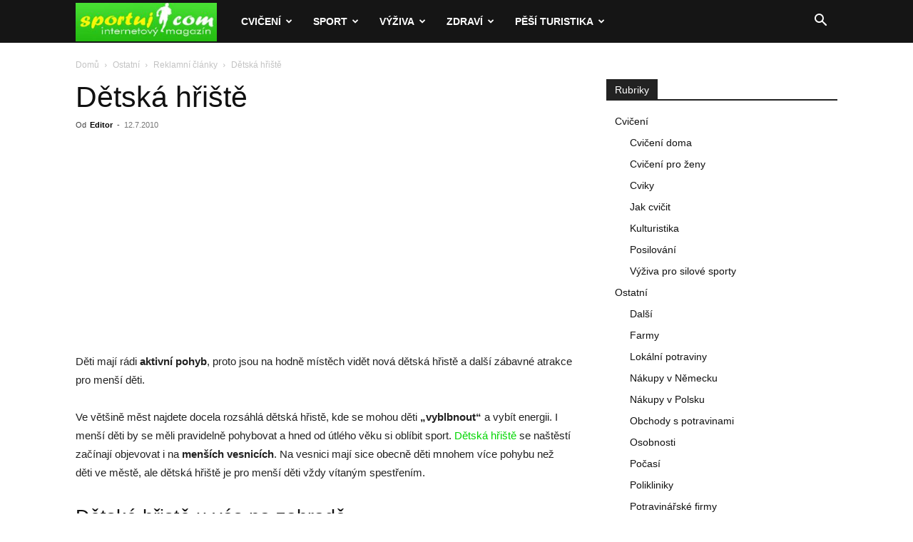

--- FILE ---
content_type: text/html; charset=UTF-8
request_url: https://www.sportuj.com/detska-hriste/
body_size: 22319
content:
<!doctype html >
<!--[if IE 8]>    <html class="ie8" lang="en"> <![endif]-->
<!--[if IE 9]>    <html class="ie9" lang="en"> <![endif]-->
<!--[if gt IE 8]><!--> <html lang="cs"> <!--<![endif]-->
<head>
    <title>Dětská hřiště</title>
    <meta charset="UTF-8" />
    <meta name="viewport" content="width=device-width, initial-scale=1.0">
    <link rel="pingback" href="https://www.sportuj.com/xmlrpc.php" />
    <meta name='robots' content='index, follow, max-image-preview:large, max-snippet:-1, max-video-preview:-1' />
<!-- Speed of this site is optimised by WP Performance Score Booster plugin v2.2.1 - https://dipakgajjar.com/wp-performance-score-booster/ -->
<link rel="icon" type="image/png" href="https://www.sportuj.com/wp-content/uploads/favicon.jpg">
	<!-- This site is optimized with the Yoast SEO plugin v26.7 - https://yoast.com/wordpress/plugins/seo/ -->
	<link rel="canonical" href="https://www.sportuj.com/detska-hriste/" />
	<meta property="og:locale" content="cs_CZ" />
	<meta property="og:type" content="article" />
	<meta property="og:title" content="Dětská hřiště" />
	<meta property="og:description" content="Děti mají rádi aktivní pohyb, proto jsou na hodně místěch vidět nová dětská hřistě a další zábavné atrakce pro menší děti. Ve většině měst najdete docela rozsáhlá dětská hřistě, kde se mohou děti &#8222;vyblbnout&#8220; a vybít energii. I menší děti by se měli pravidelně pohybovat a hned od útlého věku si oblíbit sport. Dětská hřiště [&hellip;]" />
	<meta property="og:url" content="https://www.sportuj.com/detska-hriste/" />
	<meta property="og:site_name" content="Sportuj.com" />
	<meta property="article:published_time" content="2010-07-12T11:20:33+00:00" />
	<meta property="article:modified_time" content="2017-02-22T12:21:48+00:00" />
	<meta name="author" content="Editor" />
	<meta name="twitter:card" content="summary_large_image" />
	<meta name="twitter:label1" content="Napsal(a)" />
	<meta name="twitter:data1" content="Editor" />
	<meta name="twitter:label2" content="Odhadovaná doba čtení" />
	<meta name="twitter:data2" content="2 minuty" />
	<script type="application/ld+json" class="yoast-schema-graph">{"@context":"https://schema.org","@graph":[{"@type":"Article","@id":"https://www.sportuj.com/detska-hriste/#article","isPartOf":{"@id":"https://www.sportuj.com/detska-hriste/"},"author":{"name":"Editor","@id":"https://www.sportuj.com/#/schema/person/a9cb8bdf6aaa77078c43f893e9d6d3fa"},"headline":"Dětská hřiště","datePublished":"2010-07-12T11:20:33+00:00","dateModified":"2017-02-22T12:21:48+00:00","mainEntityOfPage":{"@id":"https://www.sportuj.com/detska-hriste/"},"wordCount":367,"commentCount":0,"articleSection":["Reklamní články"],"inLanguage":"cs","potentialAction":[{"@type":"CommentAction","name":"Comment","target":["https://www.sportuj.com/detska-hriste/#respond"]}]},{"@type":"WebPage","@id":"https://www.sportuj.com/detska-hriste/","url":"https://www.sportuj.com/detska-hriste/","name":"Dětská hřiště","isPartOf":{"@id":"https://www.sportuj.com/#website"},"datePublished":"2010-07-12T11:20:33+00:00","dateModified":"2017-02-22T12:21:48+00:00","author":{"@id":"https://www.sportuj.com/#/schema/person/a9cb8bdf6aaa77078c43f893e9d6d3fa"},"breadcrumb":{"@id":"https://www.sportuj.com/detska-hriste/#breadcrumb"},"inLanguage":"cs","potentialAction":[{"@type":"ReadAction","target":["https://www.sportuj.com/detska-hriste/"]}]},{"@type":"BreadcrumbList","@id":"https://www.sportuj.com/detska-hriste/#breadcrumb","itemListElement":[{"@type":"ListItem","position":1,"name":"Domů","item":"https://www.sportuj.com/"},{"@type":"ListItem","position":2,"name":"Dětská hřiště"}]},{"@type":"WebSite","@id":"https://www.sportuj.com/#website","url":"https://www.sportuj.com/","name":"Sportuj.com","description":"Sport, výživa, zdraví","potentialAction":[{"@type":"SearchAction","target":{"@type":"EntryPoint","urlTemplate":"https://www.sportuj.com/?s={search_term_string}"},"query-input":{"@type":"PropertyValueSpecification","valueRequired":true,"valueName":"search_term_string"}}],"inLanguage":"cs"},{"@type":"Person","@id":"https://www.sportuj.com/#/schema/person/a9cb8bdf6aaa77078c43f893e9d6d3fa","name":"Editor","image":{"@type":"ImageObject","inLanguage":"cs","@id":"https://www.sportuj.com/#/schema/person/image/","url":"https://secure.gravatar.com/avatar/f72f80cb8c79edc37618099315e2ac87e97de86b551eb4195c84d733aa33b51e?s=96&d=blank&r=g","contentUrl":"https://secure.gravatar.com/avatar/f72f80cb8c79edc37618099315e2ac87e97de86b551eb4195c84d733aa33b51e?s=96&d=blank&r=g","caption":"Editor"},"url":"https://www.sportuj.com/author/editor/"}]}</script>
	<!-- / Yoast SEO plugin. -->


<link rel="alternate" type="application/rss+xml" title="Sportuj.com &raquo; RSS zdroj" href="https://www.sportuj.com/feed/" />
<link rel="alternate" type="application/rss+xml" title="Sportuj.com &raquo; RSS komentářů" href="https://www.sportuj.com/comments/feed/" />
<link rel="alternate" type="application/rss+xml" title="Sportuj.com &raquo; RSS komentářů pro Dětská hřiště" href="https://www.sportuj.com/detska-hriste/feed/" />
<link rel="alternate" title="oEmbed (JSON)" type="application/json+oembed" href="https://www.sportuj.com/wp-json/oembed/1.0/embed?url=https%3A%2F%2Fwww.sportuj.com%2Fdetska-hriste%2F" />
<link rel="alternate" title="oEmbed (XML)" type="text/xml+oembed" href="https://www.sportuj.com/wp-json/oembed/1.0/embed?url=https%3A%2F%2Fwww.sportuj.com%2Fdetska-hriste%2F&#038;format=xml" />
<style id='wp-img-auto-sizes-contain-inline-css' type='text/css'>
img:is([sizes=auto i],[sizes^="auto," i]){contain-intrinsic-size:3000px 1500px}
/*# sourceURL=wp-img-auto-sizes-contain-inline-css */
</style>
<style id='wp-emoji-styles-inline-css' type='text/css'>

	img.wp-smiley, img.emoji {
		display: inline !important;
		border: none !important;
		box-shadow: none !important;
		height: 1em !important;
		width: 1em !important;
		margin: 0 0.07em !important;
		vertical-align: -0.1em !important;
		background: none !important;
		padding: 0 !important;
	}
/*# sourceURL=wp-emoji-styles-inline-css */
</style>
<style id='wp-block-library-inline-css' type='text/css'>
:root{--wp-block-synced-color:#7a00df;--wp-block-synced-color--rgb:122,0,223;--wp-bound-block-color:var(--wp-block-synced-color);--wp-editor-canvas-background:#ddd;--wp-admin-theme-color:#007cba;--wp-admin-theme-color--rgb:0,124,186;--wp-admin-theme-color-darker-10:#006ba1;--wp-admin-theme-color-darker-10--rgb:0,107,160.5;--wp-admin-theme-color-darker-20:#005a87;--wp-admin-theme-color-darker-20--rgb:0,90,135;--wp-admin-border-width-focus:2px}@media (min-resolution:192dpi){:root{--wp-admin-border-width-focus:1.5px}}.wp-element-button{cursor:pointer}:root .has-very-light-gray-background-color{background-color:#eee}:root .has-very-dark-gray-background-color{background-color:#313131}:root .has-very-light-gray-color{color:#eee}:root .has-very-dark-gray-color{color:#313131}:root .has-vivid-green-cyan-to-vivid-cyan-blue-gradient-background{background:linear-gradient(135deg,#00d084,#0693e3)}:root .has-purple-crush-gradient-background{background:linear-gradient(135deg,#34e2e4,#4721fb 50%,#ab1dfe)}:root .has-hazy-dawn-gradient-background{background:linear-gradient(135deg,#faaca8,#dad0ec)}:root .has-subdued-olive-gradient-background{background:linear-gradient(135deg,#fafae1,#67a671)}:root .has-atomic-cream-gradient-background{background:linear-gradient(135deg,#fdd79a,#004a59)}:root .has-nightshade-gradient-background{background:linear-gradient(135deg,#330968,#31cdcf)}:root .has-midnight-gradient-background{background:linear-gradient(135deg,#020381,#2874fc)}:root{--wp--preset--font-size--normal:16px;--wp--preset--font-size--huge:42px}.has-regular-font-size{font-size:1em}.has-larger-font-size{font-size:2.625em}.has-normal-font-size{font-size:var(--wp--preset--font-size--normal)}.has-huge-font-size{font-size:var(--wp--preset--font-size--huge)}.has-text-align-center{text-align:center}.has-text-align-left{text-align:left}.has-text-align-right{text-align:right}.has-fit-text{white-space:nowrap!important}#end-resizable-editor-section{display:none}.aligncenter{clear:both}.items-justified-left{justify-content:flex-start}.items-justified-center{justify-content:center}.items-justified-right{justify-content:flex-end}.items-justified-space-between{justify-content:space-between}.screen-reader-text{border:0;clip-path:inset(50%);height:1px;margin:-1px;overflow:hidden;padding:0;position:absolute;width:1px;word-wrap:normal!important}.screen-reader-text:focus{background-color:#ddd;clip-path:none;color:#444;display:block;font-size:1em;height:auto;left:5px;line-height:normal;padding:15px 23px 14px;text-decoration:none;top:5px;width:auto;z-index:100000}html :where(.has-border-color){border-style:solid}html :where([style*=border-top-color]){border-top-style:solid}html :where([style*=border-right-color]){border-right-style:solid}html :where([style*=border-bottom-color]){border-bottom-style:solid}html :where([style*=border-left-color]){border-left-style:solid}html :where([style*=border-width]){border-style:solid}html :where([style*=border-top-width]){border-top-style:solid}html :where([style*=border-right-width]){border-right-style:solid}html :where([style*=border-bottom-width]){border-bottom-style:solid}html :where([style*=border-left-width]){border-left-style:solid}html :where(img[class*=wp-image-]){height:auto;max-width:100%}:where(figure){margin:0 0 1em}html :where(.is-position-sticky){--wp-admin--admin-bar--position-offset:var(--wp-admin--admin-bar--height,0px)}@media screen and (max-width:600px){html :where(.is-position-sticky){--wp-admin--admin-bar--position-offset:0px}}

/*# sourceURL=wp-block-library-inline-css */
</style><style id='global-styles-inline-css' type='text/css'>
:root{--wp--preset--aspect-ratio--square: 1;--wp--preset--aspect-ratio--4-3: 4/3;--wp--preset--aspect-ratio--3-4: 3/4;--wp--preset--aspect-ratio--3-2: 3/2;--wp--preset--aspect-ratio--2-3: 2/3;--wp--preset--aspect-ratio--16-9: 16/9;--wp--preset--aspect-ratio--9-16: 9/16;--wp--preset--color--black: #000000;--wp--preset--color--cyan-bluish-gray: #abb8c3;--wp--preset--color--white: #ffffff;--wp--preset--color--pale-pink: #f78da7;--wp--preset--color--vivid-red: #cf2e2e;--wp--preset--color--luminous-vivid-orange: #ff6900;--wp--preset--color--luminous-vivid-amber: #fcb900;--wp--preset--color--light-green-cyan: #7bdcb5;--wp--preset--color--vivid-green-cyan: #00d084;--wp--preset--color--pale-cyan-blue: #8ed1fc;--wp--preset--color--vivid-cyan-blue: #0693e3;--wp--preset--color--vivid-purple: #9b51e0;--wp--preset--gradient--vivid-cyan-blue-to-vivid-purple: linear-gradient(135deg,rgb(6,147,227) 0%,rgb(155,81,224) 100%);--wp--preset--gradient--light-green-cyan-to-vivid-green-cyan: linear-gradient(135deg,rgb(122,220,180) 0%,rgb(0,208,130) 100%);--wp--preset--gradient--luminous-vivid-amber-to-luminous-vivid-orange: linear-gradient(135deg,rgb(252,185,0) 0%,rgb(255,105,0) 100%);--wp--preset--gradient--luminous-vivid-orange-to-vivid-red: linear-gradient(135deg,rgb(255,105,0) 0%,rgb(207,46,46) 100%);--wp--preset--gradient--very-light-gray-to-cyan-bluish-gray: linear-gradient(135deg,rgb(238,238,238) 0%,rgb(169,184,195) 100%);--wp--preset--gradient--cool-to-warm-spectrum: linear-gradient(135deg,rgb(74,234,220) 0%,rgb(151,120,209) 20%,rgb(207,42,186) 40%,rgb(238,44,130) 60%,rgb(251,105,98) 80%,rgb(254,248,76) 100%);--wp--preset--gradient--blush-light-purple: linear-gradient(135deg,rgb(255,206,236) 0%,rgb(152,150,240) 100%);--wp--preset--gradient--blush-bordeaux: linear-gradient(135deg,rgb(254,205,165) 0%,rgb(254,45,45) 50%,rgb(107,0,62) 100%);--wp--preset--gradient--luminous-dusk: linear-gradient(135deg,rgb(255,203,112) 0%,rgb(199,81,192) 50%,rgb(65,88,208) 100%);--wp--preset--gradient--pale-ocean: linear-gradient(135deg,rgb(255,245,203) 0%,rgb(182,227,212) 50%,rgb(51,167,181) 100%);--wp--preset--gradient--electric-grass: linear-gradient(135deg,rgb(202,248,128) 0%,rgb(113,206,126) 100%);--wp--preset--gradient--midnight: linear-gradient(135deg,rgb(2,3,129) 0%,rgb(40,116,252) 100%);--wp--preset--font-size--small: 11px;--wp--preset--font-size--medium: 20px;--wp--preset--font-size--large: 32px;--wp--preset--font-size--x-large: 42px;--wp--preset--font-size--regular: 15px;--wp--preset--font-size--larger: 50px;--wp--preset--spacing--20: 0.44rem;--wp--preset--spacing--30: 0.67rem;--wp--preset--spacing--40: 1rem;--wp--preset--spacing--50: 1.5rem;--wp--preset--spacing--60: 2.25rem;--wp--preset--spacing--70: 3.38rem;--wp--preset--spacing--80: 5.06rem;--wp--preset--shadow--natural: 6px 6px 9px rgba(0, 0, 0, 0.2);--wp--preset--shadow--deep: 12px 12px 50px rgba(0, 0, 0, 0.4);--wp--preset--shadow--sharp: 6px 6px 0px rgba(0, 0, 0, 0.2);--wp--preset--shadow--outlined: 6px 6px 0px -3px rgb(255, 255, 255), 6px 6px rgb(0, 0, 0);--wp--preset--shadow--crisp: 6px 6px 0px rgb(0, 0, 0);}:where(.is-layout-flex){gap: 0.5em;}:where(.is-layout-grid){gap: 0.5em;}body .is-layout-flex{display: flex;}.is-layout-flex{flex-wrap: wrap;align-items: center;}.is-layout-flex > :is(*, div){margin: 0;}body .is-layout-grid{display: grid;}.is-layout-grid > :is(*, div){margin: 0;}:where(.wp-block-columns.is-layout-flex){gap: 2em;}:where(.wp-block-columns.is-layout-grid){gap: 2em;}:where(.wp-block-post-template.is-layout-flex){gap: 1.25em;}:where(.wp-block-post-template.is-layout-grid){gap: 1.25em;}.has-black-color{color: var(--wp--preset--color--black) !important;}.has-cyan-bluish-gray-color{color: var(--wp--preset--color--cyan-bluish-gray) !important;}.has-white-color{color: var(--wp--preset--color--white) !important;}.has-pale-pink-color{color: var(--wp--preset--color--pale-pink) !important;}.has-vivid-red-color{color: var(--wp--preset--color--vivid-red) !important;}.has-luminous-vivid-orange-color{color: var(--wp--preset--color--luminous-vivid-orange) !important;}.has-luminous-vivid-amber-color{color: var(--wp--preset--color--luminous-vivid-amber) !important;}.has-light-green-cyan-color{color: var(--wp--preset--color--light-green-cyan) !important;}.has-vivid-green-cyan-color{color: var(--wp--preset--color--vivid-green-cyan) !important;}.has-pale-cyan-blue-color{color: var(--wp--preset--color--pale-cyan-blue) !important;}.has-vivid-cyan-blue-color{color: var(--wp--preset--color--vivid-cyan-blue) !important;}.has-vivid-purple-color{color: var(--wp--preset--color--vivid-purple) !important;}.has-black-background-color{background-color: var(--wp--preset--color--black) !important;}.has-cyan-bluish-gray-background-color{background-color: var(--wp--preset--color--cyan-bluish-gray) !important;}.has-white-background-color{background-color: var(--wp--preset--color--white) !important;}.has-pale-pink-background-color{background-color: var(--wp--preset--color--pale-pink) !important;}.has-vivid-red-background-color{background-color: var(--wp--preset--color--vivid-red) !important;}.has-luminous-vivid-orange-background-color{background-color: var(--wp--preset--color--luminous-vivid-orange) !important;}.has-luminous-vivid-amber-background-color{background-color: var(--wp--preset--color--luminous-vivid-amber) !important;}.has-light-green-cyan-background-color{background-color: var(--wp--preset--color--light-green-cyan) !important;}.has-vivid-green-cyan-background-color{background-color: var(--wp--preset--color--vivid-green-cyan) !important;}.has-pale-cyan-blue-background-color{background-color: var(--wp--preset--color--pale-cyan-blue) !important;}.has-vivid-cyan-blue-background-color{background-color: var(--wp--preset--color--vivid-cyan-blue) !important;}.has-vivid-purple-background-color{background-color: var(--wp--preset--color--vivid-purple) !important;}.has-black-border-color{border-color: var(--wp--preset--color--black) !important;}.has-cyan-bluish-gray-border-color{border-color: var(--wp--preset--color--cyan-bluish-gray) !important;}.has-white-border-color{border-color: var(--wp--preset--color--white) !important;}.has-pale-pink-border-color{border-color: var(--wp--preset--color--pale-pink) !important;}.has-vivid-red-border-color{border-color: var(--wp--preset--color--vivid-red) !important;}.has-luminous-vivid-orange-border-color{border-color: var(--wp--preset--color--luminous-vivid-orange) !important;}.has-luminous-vivid-amber-border-color{border-color: var(--wp--preset--color--luminous-vivid-amber) !important;}.has-light-green-cyan-border-color{border-color: var(--wp--preset--color--light-green-cyan) !important;}.has-vivid-green-cyan-border-color{border-color: var(--wp--preset--color--vivid-green-cyan) !important;}.has-pale-cyan-blue-border-color{border-color: var(--wp--preset--color--pale-cyan-blue) !important;}.has-vivid-cyan-blue-border-color{border-color: var(--wp--preset--color--vivid-cyan-blue) !important;}.has-vivid-purple-border-color{border-color: var(--wp--preset--color--vivid-purple) !important;}.has-vivid-cyan-blue-to-vivid-purple-gradient-background{background: var(--wp--preset--gradient--vivid-cyan-blue-to-vivid-purple) !important;}.has-light-green-cyan-to-vivid-green-cyan-gradient-background{background: var(--wp--preset--gradient--light-green-cyan-to-vivid-green-cyan) !important;}.has-luminous-vivid-amber-to-luminous-vivid-orange-gradient-background{background: var(--wp--preset--gradient--luminous-vivid-amber-to-luminous-vivid-orange) !important;}.has-luminous-vivid-orange-to-vivid-red-gradient-background{background: var(--wp--preset--gradient--luminous-vivid-orange-to-vivid-red) !important;}.has-very-light-gray-to-cyan-bluish-gray-gradient-background{background: var(--wp--preset--gradient--very-light-gray-to-cyan-bluish-gray) !important;}.has-cool-to-warm-spectrum-gradient-background{background: var(--wp--preset--gradient--cool-to-warm-spectrum) !important;}.has-blush-light-purple-gradient-background{background: var(--wp--preset--gradient--blush-light-purple) !important;}.has-blush-bordeaux-gradient-background{background: var(--wp--preset--gradient--blush-bordeaux) !important;}.has-luminous-dusk-gradient-background{background: var(--wp--preset--gradient--luminous-dusk) !important;}.has-pale-ocean-gradient-background{background: var(--wp--preset--gradient--pale-ocean) !important;}.has-electric-grass-gradient-background{background: var(--wp--preset--gradient--electric-grass) !important;}.has-midnight-gradient-background{background: var(--wp--preset--gradient--midnight) !important;}.has-small-font-size{font-size: var(--wp--preset--font-size--small) !important;}.has-medium-font-size{font-size: var(--wp--preset--font-size--medium) !important;}.has-large-font-size{font-size: var(--wp--preset--font-size--large) !important;}.has-x-large-font-size{font-size: var(--wp--preset--font-size--x-large) !important;}
/*# sourceURL=global-styles-inline-css */
</style>

<style id='classic-theme-styles-inline-css' type='text/css'>
/*! This file is auto-generated */
.wp-block-button__link{color:#fff;background-color:#32373c;border-radius:9999px;box-shadow:none;text-decoration:none;padding:calc(.667em + 2px) calc(1.333em + 2px);font-size:1.125em}.wp-block-file__button{background:#32373c;color:#fff;text-decoration:none}
/*# sourceURL=/wp-includes/css/classic-themes.min.css */
</style>
<link rel='stylesheet' id='td-plugin-multi-purpose-css' href='https://www.sportuj.com/wp-content/plugins/td-composer/td-multi-purpose/style.css' type='text/css' media='all' />
<link rel='stylesheet' id='td-theme-css' href='https://www.sportuj.com/wp-content/themes/Newspaper/style.css' type='text/css' media='all' />
<style id='td-theme-inline-css' type='text/css'>@media (max-width:767px){.td-header-desktop-wrap{display:none}}@media (min-width:767px){.td-header-mobile-wrap{display:none}}</style>
<link rel='stylesheet' id='td-legacy-framework-front-style-css' href='https://www.sportuj.com/wp-content/plugins/td-composer/legacy/Newspaper/assets/css/td_legacy_main.css' type='text/css' media='all' />
<link rel='stylesheet' id='td-standard-pack-framework-front-style-css' href='https://www.sportuj.com/wp-content/plugins/td-standard-pack/Newspaper/assets/css/td_standard_pack_main.css' type='text/css' media='all' />
<script type="text/javascript" src="https://www.sportuj.com/wp-includes/js/jquery/jquery.min.js" id="jquery-core-js"></script>
<script type="text/javascript" src="https://www.sportuj.com/wp-includes/js/jquery/jquery-migrate.min.js" id="jquery-migrate-js"></script>
<script type="text/javascript" id="jquery-js-after">
/* <![CDATA[ */
jQuery(document).ready(function() {
	jQuery(".cd07d00e2d5915fb63c7f99d1b751e45").click(function() {
		jQuery.post(
			"https://www.sportuj.com/wp-admin/admin-ajax.php", {
				"action": "quick_adsense_onpost_ad_click",
				"quick_adsense_onpost_ad_index": jQuery(this).attr("data-index"),
				"quick_adsense_nonce": "f7e8fc2a9b",
			}, function(response) { }
		);
	});
});

//# sourceURL=jquery-js-after
/* ]]> */
</script>
<link rel="https://api.w.org/" href="https://www.sportuj.com/wp-json/" /><link rel="alternate" title="JSON" type="application/json" href="https://www.sportuj.com/wp-json/wp/v2/posts/1862" /><link rel="EditURI" type="application/rsd+xml" title="RSD" href="https://www.sportuj.com/xmlrpc.php?rsd" />
<meta name="generator" content="WordPress 6.9" />
<link rel='shortlink' href='https://www.sportuj.com/?p=1862' />

<!-- JS generated by theme -->

<script type="text/javascript" id="td-generated-header-js">
    
    

	    var tdBlocksArray = []; //here we store all the items for the current page

	    // td_block class - each ajax block uses a object of this class for requests
	    function tdBlock() {
		    this.id = '';
		    this.block_type = 1; //block type id (1-234 etc)
		    this.atts = '';
		    this.td_column_number = '';
		    this.td_current_page = 1; //
		    this.post_count = 0; //from wp
		    this.found_posts = 0; //from wp
		    this.max_num_pages = 0; //from wp
		    this.td_filter_value = ''; //current live filter value
		    this.is_ajax_running = false;
		    this.td_user_action = ''; // load more or infinite loader (used by the animation)
		    this.header_color = '';
		    this.ajax_pagination_infinite_stop = ''; //show load more at page x
	    }

        // td_js_generator - mini detector
        ( function () {
            var htmlTag = document.getElementsByTagName("html")[0];

	        if ( navigator.userAgent.indexOf("MSIE 10.0") > -1 ) {
                htmlTag.className += ' ie10';
            }

            if ( !!navigator.userAgent.match(/Trident.*rv\:11\./) ) {
                htmlTag.className += ' ie11';
            }

	        if ( navigator.userAgent.indexOf("Edge") > -1 ) {
                htmlTag.className += ' ieEdge';
            }

            if ( /(iPad|iPhone|iPod)/g.test(navigator.userAgent) ) {
                htmlTag.className += ' td-md-is-ios';
            }

            var user_agent = navigator.userAgent.toLowerCase();
            if ( user_agent.indexOf("android") > -1 ) {
                htmlTag.className += ' td-md-is-android';
            }

            if ( -1 !== navigator.userAgent.indexOf('Mac OS X')  ) {
                htmlTag.className += ' td-md-is-os-x';
            }

            if ( /chrom(e|ium)/.test(navigator.userAgent.toLowerCase()) ) {
               htmlTag.className += ' td-md-is-chrome';
            }

            if ( -1 !== navigator.userAgent.indexOf('Firefox') ) {
                htmlTag.className += ' td-md-is-firefox';
            }

            if ( -1 !== navigator.userAgent.indexOf('Safari') && -1 === navigator.userAgent.indexOf('Chrome') ) {
                htmlTag.className += ' td-md-is-safari';
            }

            if( -1 !== navigator.userAgent.indexOf('IEMobile') ){
                htmlTag.className += ' td-md-is-iemobile';
            }

        })();

        var tdLocalCache = {};

        ( function () {
            "use strict";

            tdLocalCache = {
                data: {},
                remove: function (resource_id) {
                    delete tdLocalCache.data[resource_id];
                },
                exist: function (resource_id) {
                    return tdLocalCache.data.hasOwnProperty(resource_id) && tdLocalCache.data[resource_id] !== null;
                },
                get: function (resource_id) {
                    return tdLocalCache.data[resource_id];
                },
                set: function (resource_id, cachedData) {
                    tdLocalCache.remove(resource_id);
                    tdLocalCache.data[resource_id] = cachedData;
                }
            };
        })();

    
    
var td_viewport_interval_list=[{"limitBottom":767,"sidebarWidth":228},{"limitBottom":1018,"sidebarWidth":300},{"limitBottom":1140,"sidebarWidth":324}];
var td_animation_stack_effect="type0";
var tds_animation_stack=true;
var td_animation_stack_specific_selectors=".entry-thumb, img, .td-lazy-img";
var td_animation_stack_general_selectors=".td-animation-stack img, .td-animation-stack .entry-thumb, .post img, .td-animation-stack .td-lazy-img";
var tdc_is_installed="yes";
var tdc_domain_active=false;
var td_ajax_url="https:\/\/www.sportuj.com\/wp-admin\/admin-ajax.php?td_theme_name=Newspaper&v=12.7.4";
var td_get_template_directory_uri="https:\/\/www.sportuj.com\/wp-content\/plugins\/td-composer\/legacy\/common";
var tds_snap_menu="smart_snap_always";
var tds_logo_on_sticky="show_header_logo";
var tds_header_style="5";
var td_please_wait="\u010dekejte pros\u00edm ...";
var td_email_user_pass_incorrect="Jm\u00e9no nebo heslo nen\u00ed spr\u00e1vn\u00e9!";
var td_email_user_incorrect="E-mail nebo u\u017eivatelsk\u00e9 jm\u00e9no nen\u00ed spr\u00e1vn\u00e9!";
var td_email_incorrect="Zadali jste \u0161patn\u00fd email";
var td_user_incorrect="Username incorrect!";
var td_email_user_empty="Email or username empty!";
var td_pass_empty="Pass empty!";
var td_pass_pattern_incorrect="Invalid Pass Pattern!";
var td_retype_pass_incorrect="Retyped Pass incorrect!";
var tds_more_articles_on_post_enable="show";
var tds_more_articles_on_post_time_to_wait="";
var tds_more_articles_on_post_pages_distance_from_top=0;
var tds_captcha="";
var tds_theme_color_site_wide="#00d600";
var tds_smart_sidebar="enabled";
var tdThemeName="Newspaper";
var tdThemeNameWl="Newspaper";
var td_magnific_popup_translation_tPrev="P\u0159edchoz\u00ed (vlevo kl\u00e1vesa \u0161ipka)";
var td_magnific_popup_translation_tNext="Dal\u0161\u00ed (\u0161ipka vpravo)";
var td_magnific_popup_translation_tCounter="%curr% z %total%";
var td_magnific_popup_translation_ajax_tError="Obsah z %url% nelze na\u010d\u00edst.";
var td_magnific_popup_translation_image_tError="Obr\u00e1zek #%curr% nelze na\u010d\u00edst.";
var tdBlockNonce="de4820102f";
var tdMobileMenu="enabled";
var tdMobileSearch="enabled";
var tdDateNamesI18n={"month_names":["Leden","\u00danor","B\u0159ezen","Duben","Kv\u011bten","\u010cerven","\u010cervenec","Srpen","Z\u00e1\u0159\u00ed","\u0158\u00edjen","Listopad","Prosinec"],"month_names_short":["Led","\u00dano","B\u0159e","Dub","Kv\u011b","\u010cvn","\u010cvc","Srp","Z\u00e1\u0159","\u0158\u00edj","Lis","Pro"],"day_names":["Ned\u011ble","Pond\u011bl\u00ed","\u00dater\u00fd","St\u0159eda","\u010ctvrtek","P\u00e1tek","Sobota"],"day_names_short":["Ne","Po","\u00dat","St","\u010ct","P\u00e1","So"]};
var tdb_modal_confirm="Save";
var tdb_modal_cancel="Cancel";
var tdb_modal_confirm_alt="Yes";
var tdb_modal_cancel_alt="No";
var td_deploy_mode="deploy";
var td_ad_background_click_link="";
var td_ad_background_click_target="";
</script>


<!-- Header style compiled by theme -->

<style>:root{--td_excl_label:'VÝHRADNÍ';--td_theme_color:#00d600;--td_slider_text:rgba(0,214,0,0.7);--td_header_color:#222222}.td-header-style-12 .td-header-menu-wrap-full,.td-header-style-12 .td-affix,.td-grid-style-1.td-hover-1 .td-big-grid-post:hover .td-post-category,.td-grid-style-5.td-hover-1 .td-big-grid-post:hover .td-post-category,.td_category_template_3 .td-current-sub-category,.td_category_template_8 .td-category-header .td-category a.td-current-sub-category,.td_category_template_4 .td-category-siblings .td-category a:hover,.td_block_big_grid_9.td-grid-style-1 .td-post-category,.td_block_big_grid_9.td-grid-style-5 .td-post-category,.td-grid-style-6.td-hover-1 .td-module-thumb:after,.tdm-menu-active-style5 .td-header-menu-wrap .sf-menu>.current-menu-item>a,.tdm-menu-active-style5 .td-header-menu-wrap .sf-menu>.current-menu-ancestor>a,.tdm-menu-active-style5 .td-header-menu-wrap .sf-menu>.current-category-ancestor>a,.tdm-menu-active-style5 .td-header-menu-wrap .sf-menu>li>a:hover,.tdm-menu-active-style5 .td-header-menu-wrap .sf-menu>.sfHover>a{background-color:#00d600}.td_mega_menu_sub_cats .cur-sub-cat,.td-mega-span h3 a:hover,.td_mod_mega_menu:hover .entry-title a,.header-search-wrap .result-msg a:hover,.td-header-top-menu .td-drop-down-search .td_module_wrap:hover .entry-title a,.td-header-top-menu .td-icon-search:hover,.td-header-wrap .result-msg a:hover,.top-header-menu li a:hover,.top-header-menu .current-menu-item>a,.top-header-menu .current-menu-ancestor>a,.top-header-menu .current-category-ancestor>a,.td-social-icon-wrap>a:hover,.td-header-sp-top-widget .td-social-icon-wrap a:hover,.td_mod_related_posts:hover h3>a,.td-post-template-11 .td-related-title .td-related-left:hover,.td-post-template-11 .td-related-title .td-related-right:hover,.td-post-template-11 .td-related-title .td-cur-simple-item,.td-post-template-11 .td_block_related_posts .td-next-prev-wrap a:hover,.td-category-header .td-pulldown-category-filter-link:hover,.td-category-siblings .td-subcat-dropdown a:hover,.td-category-siblings .td-subcat-dropdown a.td-current-sub-category,.footer-text-wrap .footer-email-wrap a,.footer-social-wrap a:hover,.td_module_17 .td-read-more a:hover,.td_module_18 .td-read-more a:hover,.td_module_19 .td-post-author-name a:hover,.td-pulldown-syle-2 .td-subcat-dropdown:hover .td-subcat-more span,.td-pulldown-syle-2 .td-subcat-dropdown:hover .td-subcat-more i,.td-pulldown-syle-3 .td-subcat-dropdown:hover .td-subcat-more span,.td-pulldown-syle-3 .td-subcat-dropdown:hover .td-subcat-more i,.tdm-menu-active-style3 .tdm-header.td-header-wrap .sf-menu>.current-category-ancestor>a,.tdm-menu-active-style3 .tdm-header.td-header-wrap .sf-menu>.current-menu-ancestor>a,.tdm-menu-active-style3 .tdm-header.td-header-wrap .sf-menu>.current-menu-item>a,.tdm-menu-active-style3 .tdm-header.td-header-wrap .sf-menu>.sfHover>a,.tdm-menu-active-style3 .tdm-header.td-header-wrap .sf-menu>li>a:hover{color:#00d600}.td-mega-menu-page .wpb_content_element ul li a:hover,.td-theme-wrap .td-aj-search-results .td_module_wrap:hover .entry-title a,.td-theme-wrap .header-search-wrap .result-msg a:hover{color:#00d600!important}.td_category_template_8 .td-category-header .td-category a.td-current-sub-category,.td_category_template_4 .td-category-siblings .td-category a:hover,.tdm-menu-active-style4 .tdm-header .sf-menu>.current-menu-item>a,.tdm-menu-active-style4 .tdm-header .sf-menu>.current-menu-ancestor>a,.tdm-menu-active-style4 .tdm-header .sf-menu>.current-category-ancestor>a,.tdm-menu-active-style4 .tdm-header .sf-menu>li>a:hover,.tdm-menu-active-style4 .tdm-header .sf-menu>.sfHover>a{border-color:#00d600}.td-footer-wrapper,.td-footer-wrapper .td_block_template_7 .td-block-title>*,.td-footer-wrapper .td_block_template_17 .td-block-title,.td-footer-wrapper .td-block-title-wrap .td-wrapper-pulldown-filter{background-color:#111111}.td-footer-wrapper::before{background-size:cover}.td-footer-wrapper::before{background-position:center center}.td-footer-wrapper::before{opacity:0.1}:root{--td_excl_label:'VÝHRADNÍ';--td_theme_color:#00d600;--td_slider_text:rgba(0,214,0,0.7);--td_header_color:#222222}.td-header-style-12 .td-header-menu-wrap-full,.td-header-style-12 .td-affix,.td-grid-style-1.td-hover-1 .td-big-grid-post:hover .td-post-category,.td-grid-style-5.td-hover-1 .td-big-grid-post:hover .td-post-category,.td_category_template_3 .td-current-sub-category,.td_category_template_8 .td-category-header .td-category a.td-current-sub-category,.td_category_template_4 .td-category-siblings .td-category a:hover,.td_block_big_grid_9.td-grid-style-1 .td-post-category,.td_block_big_grid_9.td-grid-style-5 .td-post-category,.td-grid-style-6.td-hover-1 .td-module-thumb:after,.tdm-menu-active-style5 .td-header-menu-wrap .sf-menu>.current-menu-item>a,.tdm-menu-active-style5 .td-header-menu-wrap .sf-menu>.current-menu-ancestor>a,.tdm-menu-active-style5 .td-header-menu-wrap .sf-menu>.current-category-ancestor>a,.tdm-menu-active-style5 .td-header-menu-wrap .sf-menu>li>a:hover,.tdm-menu-active-style5 .td-header-menu-wrap .sf-menu>.sfHover>a{background-color:#00d600}.td_mega_menu_sub_cats .cur-sub-cat,.td-mega-span h3 a:hover,.td_mod_mega_menu:hover .entry-title a,.header-search-wrap .result-msg a:hover,.td-header-top-menu .td-drop-down-search .td_module_wrap:hover .entry-title a,.td-header-top-menu .td-icon-search:hover,.td-header-wrap .result-msg a:hover,.top-header-menu li a:hover,.top-header-menu .current-menu-item>a,.top-header-menu .current-menu-ancestor>a,.top-header-menu .current-category-ancestor>a,.td-social-icon-wrap>a:hover,.td-header-sp-top-widget .td-social-icon-wrap a:hover,.td_mod_related_posts:hover h3>a,.td-post-template-11 .td-related-title .td-related-left:hover,.td-post-template-11 .td-related-title .td-related-right:hover,.td-post-template-11 .td-related-title .td-cur-simple-item,.td-post-template-11 .td_block_related_posts .td-next-prev-wrap a:hover,.td-category-header .td-pulldown-category-filter-link:hover,.td-category-siblings .td-subcat-dropdown a:hover,.td-category-siblings .td-subcat-dropdown a.td-current-sub-category,.footer-text-wrap .footer-email-wrap a,.footer-social-wrap a:hover,.td_module_17 .td-read-more a:hover,.td_module_18 .td-read-more a:hover,.td_module_19 .td-post-author-name a:hover,.td-pulldown-syle-2 .td-subcat-dropdown:hover .td-subcat-more span,.td-pulldown-syle-2 .td-subcat-dropdown:hover .td-subcat-more i,.td-pulldown-syle-3 .td-subcat-dropdown:hover .td-subcat-more span,.td-pulldown-syle-3 .td-subcat-dropdown:hover .td-subcat-more i,.tdm-menu-active-style3 .tdm-header.td-header-wrap .sf-menu>.current-category-ancestor>a,.tdm-menu-active-style3 .tdm-header.td-header-wrap .sf-menu>.current-menu-ancestor>a,.tdm-menu-active-style3 .tdm-header.td-header-wrap .sf-menu>.current-menu-item>a,.tdm-menu-active-style3 .tdm-header.td-header-wrap .sf-menu>.sfHover>a,.tdm-menu-active-style3 .tdm-header.td-header-wrap .sf-menu>li>a:hover{color:#00d600}.td-mega-menu-page .wpb_content_element ul li a:hover,.td-theme-wrap .td-aj-search-results .td_module_wrap:hover .entry-title a,.td-theme-wrap .header-search-wrap .result-msg a:hover{color:#00d600!important}.td_category_template_8 .td-category-header .td-category a.td-current-sub-category,.td_category_template_4 .td-category-siblings .td-category a:hover,.tdm-menu-active-style4 .tdm-header .sf-menu>.current-menu-item>a,.tdm-menu-active-style4 .tdm-header .sf-menu>.current-menu-ancestor>a,.tdm-menu-active-style4 .tdm-header .sf-menu>.current-category-ancestor>a,.tdm-menu-active-style4 .tdm-header .sf-menu>li>a:hover,.tdm-menu-active-style4 .tdm-header .sf-menu>.sfHover>a{border-color:#00d600}.td-footer-wrapper,.td-footer-wrapper .td_block_template_7 .td-block-title>*,.td-footer-wrapper .td_block_template_17 .td-block-title,.td-footer-wrapper .td-block-title-wrap .td-wrapper-pulldown-filter{background-color:#111111}.td-footer-wrapper::before{background-size:cover}.td-footer-wrapper::before{background-position:center center}.td-footer-wrapper::before{opacity:0.1}</style>


<meta name="google-site-verification" content="BruuVnUNIW3ZwTQpvDK05IhPlfXYlvr4AkGXEpjD5F0" />


<script type="application/ld+json">
    {
        "@context": "https://schema.org",
        "@type": "BreadcrumbList",
        "itemListElement": [
            {
                "@type": "ListItem",
                "position": 1,
                "item": {
                    "@type": "WebSite",
                    "@id": "https://www.sportuj.com/",
                    "name": "Domů"
                }
            },
            {
                "@type": "ListItem",
                "position": 2,
                    "item": {
                    "@type": "WebPage",
                    "@id": "https://www.sportuj.com/1/ostatni/",
                    "name": "Ostatní"
                }
            }
            ,{
                "@type": "ListItem",
                "position": 3,
                    "item": {
                    "@type": "WebPage",
                    "@id": "https://www.sportuj.com/1/ostatni/reklamni-clanky/",
                    "name": "Reklamní články"                                
                }
            }
            ,{
                "@type": "ListItem",
                "position": 4,
                    "item": {
                    "@type": "WebPage",
                    "@id": "https://www.sportuj.com/detska-hriste/",
                    "name": "Dětská hřiště"                                
                }
            }    
        ]
    }
</script>

<!-- Button style compiled by theme -->

<style>.tdm-btn-style1{background-color:#00d600}.tdm-btn-style2:before{border-color:#00d600}.tdm-btn-style2{color:#00d600}.tdm-btn-style3{-webkit-box-shadow:0 2px 16px #00d600;-moz-box-shadow:0 2px 16px #00d600;box-shadow:0 2px 16px #00d600}.tdm-btn-style3:hover{-webkit-box-shadow:0 4px 26px #00d600;-moz-box-shadow:0 4px 26px #00d600;box-shadow:0 4px 26px #00d600}</style>

	<style id="tdw-css-placeholder"></style></head>

<body class="wp-singular post-template-default single single-post postid-1862 single-format-standard wp-theme-Newspaper td-standard-pack detska-hriste global-block-template-1 td-animation-stack-type0 td-full-layout" itemscope="itemscope" itemtype="https://schema.org/WebPage">


    <div class="td-menu-background" style="visibility:hidden"></div>
<div id="td-mobile-nav" style="visibility:hidden">
    <div class="td-mobile-container">
        <!-- mobile menu top section -->
        <div class="td-menu-socials-wrap">
            <!-- socials -->
            <div class="td-menu-socials">
                            </div>
            <!-- close button -->
            <div class="td-mobile-close">
                <span><i class="td-icon-close-mobile"></i></span>
            </div>
        </div>

        <!-- login section -->
                    <div class="td-menu-login-section">
                
    <div class="td-guest-wrap">
        <div class="td-menu-login"><a id="login-link-mob">Přihlásit se</a></div>
    </div>
            </div>
        
        <!-- menu section -->
        <div class="td-mobile-content">
            <div class="menu-hlavni-menu-container"><ul id="menu-hlavni-menu" class="td-mobile-main-menu"><li id="menu-item-7177" class="menu-item menu-item-type-taxonomy menu-item-object-category menu-item-has-children menu-item-first menu-item-7177"><a href="https://www.sportuj.com/1/cviceni/">Cvičení<i class="td-icon-menu-right td-element-after"></i></a>
<ul class="sub-menu">
	<li id="menu-item-7183" class="menu-item menu-item-type-taxonomy menu-item-object-category menu-item-7183"><a href="https://www.sportuj.com/1/cviceni/posilovani/">Posilování</a></li>
	<li id="menu-item-7182" class="menu-item menu-item-type-taxonomy menu-item-object-category menu-item-7182"><a href="https://www.sportuj.com/1/cviceni/kulturistika/">Kulturistika</a></li>
	<li id="menu-item-7181" class="menu-item menu-item-type-taxonomy menu-item-object-category menu-item-7181"><a href="https://www.sportuj.com/1/cviceni/jak-cvicit/">Jak cvičit</a></li>
	<li id="menu-item-7179" class="menu-item menu-item-type-taxonomy menu-item-object-category menu-item-7179"><a href="https://www.sportuj.com/1/cviceni/cviceni-pro-zeny/">Cvičení pro ženy</a></li>
	<li id="menu-item-7180" class="menu-item menu-item-type-taxonomy menu-item-object-category menu-item-7180"><a href="https://www.sportuj.com/1/cviceni/cviky/">Cviky</a></li>
	<li id="menu-item-7178" class="menu-item menu-item-type-taxonomy menu-item-object-category menu-item-7178"><a href="https://www.sportuj.com/1/cviceni/cviceni-doma/">Cvičení doma</a></li>
	<li id="menu-item-7246" class="menu-item menu-item-type-taxonomy menu-item-object-category menu-item-7246"><a href="https://www.sportuj.com/1/cviceni/vyziva-pro-silove-sporty/">Výživa pro silové sporty</a></li>
</ul>
</li>
<li id="menu-item-7195" class="menu-item menu-item-type-taxonomy menu-item-object-category menu-item-has-children menu-item-7195"><a href="https://www.sportuj.com/1/sport/">Sport<i class="td-icon-menu-right td-element-after"></i></a>
<ul class="sub-menu">
	<li id="menu-item-7196" class="menu-item menu-item-type-taxonomy menu-item-object-category menu-item-7196"><a href="https://www.sportuj.com/1/sport/basketbal/">Basketbal</a></li>
	<li id="menu-item-7197" class="menu-item menu-item-type-taxonomy menu-item-object-category menu-item-7197"><a href="https://www.sportuj.com/1/sport/behani/">Běhání</a></li>
	<li id="menu-item-7198" class="menu-item menu-item-type-taxonomy menu-item-object-category menu-item-7198"><a href="https://www.sportuj.com/1/sport/bojove-sporty/">Bojové sporty</a></li>
	<li id="menu-item-7199" class="menu-item menu-item-type-taxonomy menu-item-object-category menu-item-7199"><a href="https://www.sportuj.com/1/sport/cestovani/">Cestování</a></li>
	<li id="menu-item-7200" class="menu-item menu-item-type-taxonomy menu-item-object-category menu-item-7200"><a href="https://www.sportuj.com/1/sport/cyklistika/">Cyklistika</a></li>
	<li id="menu-item-7202" class="menu-item menu-item-type-taxonomy menu-item-object-category menu-item-7202"><a href="https://www.sportuj.com/1/sport/fotbal/">Fotbal</a></li>
	<li id="menu-item-7201" class="menu-item menu-item-type-taxonomy menu-item-object-category menu-item-7201"><a href="https://www.sportuj.com/1/sport/florbal/">Florbal</a></li>
	<li id="menu-item-7203" class="menu-item menu-item-type-taxonomy menu-item-object-category menu-item-7203"><a href="https://www.sportuj.com/1/sport/gymnastika/">Gymnastika</a></li>
	<li id="menu-item-17646" class="menu-item menu-item-type-taxonomy menu-item-object-category menu-item-17646"><a href="https://www.sportuj.com/1/sport/horolezectvi/">Horolezectví</a></li>
	<li id="menu-item-7204" class="menu-item menu-item-type-taxonomy menu-item-object-category menu-item-7204"><a href="https://www.sportuj.com/1/sport/lyzovani/">Lyžování</a></li>
	<li id="menu-item-7205" class="menu-item menu-item-type-taxonomy menu-item-object-category menu-item-7205"><a href="https://www.sportuj.com/1/sport/plavani/">Plavání</a></li>
	<li id="menu-item-7207" class="menu-item menu-item-type-taxonomy menu-item-object-category menu-item-7207"><a href="https://www.sportuj.com/1/sport/sportoviste/">Sportoviště</a></li>
	<li id="menu-item-7206" class="menu-item menu-item-type-taxonomy menu-item-object-category menu-item-7206"><a href="https://www.sportuj.com/1/sport/sportovani/">Sportování</a></li>
	<li id="menu-item-7242" class="menu-item menu-item-type-taxonomy menu-item-object-category menu-item-7242"><a href="https://www.sportuj.com/1/sport/tenis/">Tenis</a></li>
	<li id="menu-item-7243" class="menu-item menu-item-type-taxonomy menu-item-object-category menu-item-7243"><a href="https://www.sportuj.com/1/sport/trenink-sportovcu/">Trénink sportovců</a></li>
	<li id="menu-item-7244" class="menu-item menu-item-type-taxonomy menu-item-object-category menu-item-7244"><a href="https://www.sportuj.com/1/sport/triatlon/">Triatlon</a></li>
	<li id="menu-item-7245" class="menu-item menu-item-type-taxonomy menu-item-object-category menu-item-7245"><a href="https://www.sportuj.com/1/sport/volejbal/">Volejbal</a></li>
</ul>
</li>
<li id="menu-item-7227" class="menu-item menu-item-type-taxonomy menu-item-object-category menu-item-has-children menu-item-7227"><a href="https://www.sportuj.com/1/vyziva/">Výživa<i class="td-icon-menu-right td-element-after"></i></a>
<ul class="sub-menu">
	<li id="menu-item-7231" class="menu-item menu-item-type-taxonomy menu-item-object-category menu-item-7231"><a href="https://www.sportuj.com/1/vyziva/vyziva-strava/">Výživa, strava</a></li>
	<li id="menu-item-7234" class="menu-item menu-item-type-taxonomy menu-item-object-category menu-item-7234"><a href="https://www.sportuj.com/1/vyziva/zdravotni-diety/">Zdravotní diety</a></li>
	<li id="menu-item-7230" class="menu-item menu-item-type-taxonomy menu-item-object-category menu-item-7230"><a href="https://www.sportuj.com/1/vyziva/vitaminy/">Vitamíny</a></li>
	<li id="menu-item-7232" class="menu-item menu-item-type-taxonomy menu-item-object-category menu-item-7232"><a href="https://www.sportuj.com/1/vyziva/zdrava-vyziva/">Zdravá výživa</a></li>
	<li id="menu-item-7229" class="menu-item menu-item-type-taxonomy menu-item-object-category menu-item-7229"><a href="https://www.sportuj.com/1/vyziva/suplementy/">Suplementy</a></li>
	<li id="menu-item-7228" class="menu-item menu-item-type-taxonomy menu-item-object-category menu-item-7228"><a href="https://www.sportuj.com/1/vyziva/sportovni-vyziva/">Sportovní výživa</a></li>
	<li id="menu-item-7233" class="menu-item menu-item-type-taxonomy menu-item-object-category menu-item-7233"><a href="https://www.sportuj.com/1/vyziva/zdrave-recepty/">Zdravé recepty</a></li>
	<li id="menu-item-7226" class="menu-item menu-item-type-taxonomy menu-item-object-category menu-item-7226"><a href="https://www.sportuj.com/1/vyziva/pestovani/">Pěstování</a></li>
	<li id="menu-item-7224" class="menu-item menu-item-type-taxonomy menu-item-object-category menu-item-7224"><a href="https://www.sportuj.com/1/vyziva/lecive-rostliny/">Léčivé rostliny</a></li>
	<li id="menu-item-7225" class="menu-item menu-item-type-taxonomy menu-item-object-category menu-item-7225"><a href="https://www.sportuj.com/1/vyziva/mineraly/">Minerály</a></li>
	<li id="menu-item-7223" class="menu-item menu-item-type-taxonomy menu-item-object-category menu-item-7223"><a href="https://www.sportuj.com/1/vyziva/kvalitni-potraviny/">Kvalitní potraviny</a></li>
	<li id="menu-item-7222" class="menu-item menu-item-type-taxonomy menu-item-object-category menu-item-7222"><a href="https://www.sportuj.com/1/vyziva/hubnuti/">Hubnutí</a></li>
</ul>
</li>
<li id="menu-item-7235" class="menu-item menu-item-type-taxonomy menu-item-object-category menu-item-has-children menu-item-7235"><a href="https://www.sportuj.com/1/zdravi/">Zdraví<i class="td-icon-menu-right td-element-after"></i></a>
<ul class="sub-menu">
	<li id="menu-item-7220" class="menu-item menu-item-type-taxonomy menu-item-object-category menu-item-7220"><a href="https://www.sportuj.com/1/zdravi/seznam-nemoci/">Seznam nemocí</a></li>
	<li id="menu-item-7219" class="menu-item menu-item-type-taxonomy menu-item-object-category menu-item-7219"><a href="https://www.sportuj.com/1/zdravi/seznam-chorob/">Seznam chorob</a></li>
	<li id="menu-item-7218" class="menu-item menu-item-type-taxonomy menu-item-object-category menu-item-7218"><a href="https://www.sportuj.com/1/zdravi/ruzne-nemoci/">Různé nemoci</a></li>
	<li id="menu-item-7217" class="menu-item menu-item-type-taxonomy menu-item-object-category menu-item-7217"><a href="https://www.sportuj.com/1/zdravi/regenerace/">Regenerace</a></li>
	<li id="menu-item-7215" class="menu-item menu-item-type-taxonomy menu-item-object-category menu-item-7215"><a href="https://www.sportuj.com/1/zdravi/prevence/">Prevence</a></li>
	<li id="menu-item-7216" class="menu-item menu-item-type-taxonomy menu-item-object-category menu-item-7216"><a href="https://www.sportuj.com/1/zdravi/priznaky/">Příznaky</a></li>
	<li id="menu-item-7214" class="menu-item menu-item-type-taxonomy menu-item-object-category menu-item-7214"><a href="https://www.sportuj.com/1/zdravi/pece-o-zdravi/">Péče o zdraví</a></li>
	<li id="menu-item-7213" class="menu-item menu-item-type-taxonomy menu-item-object-category menu-item-7213"><a href="https://www.sportuj.com/1/zdravi/onemocneni/">Onemocnění</a></li>
	<li id="menu-item-7212" class="menu-item menu-item-type-taxonomy menu-item-object-category menu-item-7212"><a href="https://www.sportuj.com/1/zdravi/nemoci/">Nemoci</a></li>
	<li id="menu-item-7211" class="menu-item menu-item-type-taxonomy menu-item-object-category menu-item-7211"><a href="https://www.sportuj.com/1/zdravi/domaci-lekar/">Domácí lékař</a></li>
	<li id="menu-item-7210" class="menu-item menu-item-type-taxonomy menu-item-object-category menu-item-7210"><a href="https://www.sportuj.com/1/zdravi/choroby/">Choroby</a></li>
	<li id="menu-item-7209" class="menu-item menu-item-type-taxonomy menu-item-object-category menu-item-7209"><a href="https://www.sportuj.com/1/zdravi/bolesti/">Bolesti</a></li>
	<li id="menu-item-7208" class="menu-item menu-item-type-taxonomy menu-item-object-category menu-item-7208"><a href="https://www.sportuj.com/1/zdravi/anatomie/">Anatomie</a></li>
	<li id="menu-item-7236" class="menu-item menu-item-type-taxonomy menu-item-object-category menu-item-7236"><a href="https://www.sportuj.com/1/zdravi/zanety/">Záněty</a></li>
	<li id="menu-item-7238" class="menu-item menu-item-type-taxonomy menu-item-object-category menu-item-7238"><a href="https://www.sportuj.com/1/zdravi/zdravy-zivotni-styl/">Zdravý životní styl</a></li>
	<li id="menu-item-7237" class="menu-item menu-item-type-taxonomy menu-item-object-category menu-item-7237"><a href="https://www.sportuj.com/1/zdravi/zdravi-a-nemoci/">Zdraví a nemoci</a></li>
	<li id="menu-item-7239" class="menu-item menu-item-type-taxonomy menu-item-object-category menu-item-7239"><a href="https://www.sportuj.com/1/zdravi/zraneni/">Zranění</a></li>
</ul>
</li>
<li id="menu-item-11874" class="menu-item menu-item-type-taxonomy menu-item-object-category menu-item-has-children menu-item-11874"><a href="https://www.sportuj.com/1/pesi-turistika/">Pěší turistika<i class="td-icon-menu-right td-element-after"></i></a>
<ul class="sub-menu">
	<li id="menu-item-17632" class="menu-item menu-item-type-taxonomy menu-item-object-category menu-item-17632"><a href="https://www.sportuj.com/1/pesi-turistika/cechy/">Čechy</a></li>
	<li id="menu-item-17633" class="menu-item menu-item-type-taxonomy menu-item-object-category menu-item-17633"><a href="https://www.sportuj.com/1/pesi-turistika/morava/">Morava</a></li>
</ul>
</li>
</ul></div>        </div>
    </div>

    <!-- register/login section -->
            <div id="login-form-mobile" class="td-register-section">
            
            <div id="td-login-mob" class="td-login-animation td-login-hide-mob">
            	<!-- close button -->
	            <div class="td-login-close">
	                <span class="td-back-button"><i class="td-icon-read-down"></i></span>
	                <div class="td-login-title">Přihlásit se</div>
	                <!-- close button -->
		            <div class="td-mobile-close">
		                <span><i class="td-icon-close-mobile"></i></span>
		            </div>
	            </div>
	            <form class="td-login-form-wrap" action="#" method="post">
	                <div class="td-login-panel-title"><span>Vítejte!</span>Přihlásit ke svému účtu</div>
	                <div class="td_display_err"></div>
	                <div class="td-login-inputs"><input class="td-login-input" autocomplete="username" type="text" name="login_email" id="login_email-mob" value="" required><label for="login_email-mob">vaše uživatelské jméno</label></div>
	                <div class="td-login-inputs"><input class="td-login-input" autocomplete="current-password" type="password" name="login_pass" id="login_pass-mob" value="" required><label for="login_pass-mob">heslo</label></div>
	                <input type="button" name="login_button" id="login_button-mob" class="td-login-button" value="PŘIHLÁSIT SE">
	                
					
	                <div class="td-login-info-text">
	                <a href="#" id="forgot-pass-link-mob">Zapomněli jste heslo?</a>
	                </div>
	                <div class="td-login-register-link">
	                
	                </div>
	                
	                

                </form>
            </div>

            
            
            
            
            <div id="td-forgot-pass-mob" class="td-login-animation td-login-hide-mob">
                <!-- close button -->
	            <div class="td-forgot-pass-close">
	                <a href="#" aria-label="Back" class="td-back-button"><i class="td-icon-read-down"></i></a>
	                <div class="td-login-title">Obnova hesla</div>
	            </div>
	            <div class="td-login-form-wrap">
	                <div class="td-login-panel-title">Obnovit své heslo</div>
	                <div class="td_display_err"></div>
	                <div class="td-login-inputs"><input class="td-login-input" type="text" name="forgot_email" id="forgot_email-mob" value="" required><label for="forgot_email-mob">Váš e-mail</label></div>
	                <input type="button" name="forgot_button" id="forgot_button-mob" class="td-login-button" value="Zaslat svůj pas">
                </div>
            </div>
        </div>
    </div><div class="td-search-background" style="visibility:hidden"></div>
<div class="td-search-wrap-mob" style="visibility:hidden">
	<div class="td-drop-down-search">
		<form method="get" class="td-search-form" action="https://www.sportuj.com/">
			<!-- close button -->
			<div class="td-search-close">
				<span><i class="td-icon-close-mobile"></i></span>
			</div>
			<div role="search" class="td-search-input">
				<span>Vyhledávání</span>
				<input id="td-header-search-mob" type="text" value="" name="s" autocomplete="off" />
			</div>
		</form>
		<div id="td-aj-search-mob" class="td-ajax-search-flex"></div>
	</div>
</div>

    <div id="td-outer-wrap" class="td-theme-wrap">
    
        
            <div class="tdc-header-wrap ">

            <!--
Header style 5
-->


<div class="td-header-wrap td-header-style-5 ">
    
    <div class="td-header-top-menu-full td-container-wrap ">
        <div class="td-container td-header-row td-header-top-menu">
            <!-- LOGIN MODAL -->

                <div id="login-form" class="white-popup-block mfp-hide mfp-with-anim td-login-modal-wrap">
                    <div class="td-login-wrap">
                        <a href="#" aria-label="Back" class="td-back-button"><i class="td-icon-modal-back"></i></a>
                        <div id="td-login-div" class="td-login-form-div td-display-block">
                            <div class="td-login-panel-title">Přihlásit se</div>
                            <div class="td-login-panel-descr">Vítejte! přihlášení k účtu</div>
                            <div class="td_display_err"></div>
                            <form id="loginForm" action="#" method="post">
                                <div class="td-login-inputs"><input class="td-login-input" autocomplete="username" type="text" name="login_email" id="login_email" value="" required><label for="login_email">vaše uživatelské jméno</label></div>
                                <div class="td-login-inputs"><input class="td-login-input" autocomplete="current-password" type="password" name="login_pass" id="login_pass" value="" required><label for="login_pass">heslo</label></div>
                                <input type="button"  name="login_button" id="login_button" class="wpb_button btn td-login-button" value="Přihlásit se">
                                
                            </form>

                            

                            <div class="td-login-info-text"><a href="#" id="forgot-pass-link">Forgot your password? Get help</a></div>
                            
                            
                            
                            
                        </div>

                        

                         <div id="td-forgot-pass-div" class="td-login-form-div td-display-none">
                            <div class="td-login-panel-title">Obnova hesla</div>
                            <div class="td-login-panel-descr">Obnovit své heslo</div>
                            <div class="td_display_err"></div>
                            <form id="forgotpassForm" action="#" method="post">
                                <div class="td-login-inputs"><input class="td-login-input" type="text" name="forgot_email" id="forgot_email" value="" required><label for="forgot_email">Váš e-mail</label></div>
                                <input type="button" name="forgot_button" id="forgot_button" class="wpb_button btn td-login-button" value="Poslat heslo">
                            </form>
                            <div class="td-login-info-text">Heslo vám bude zasláno na váš email</div>
                        </div>
                        
                        
                    </div>
                </div>
                        </div>
    </div>

    <div class="td-header-menu-wrap-full td-container-wrap ">
        
        <div class="td-header-menu-wrap ">
            <div class="td-container td-header-row td-header-main-menu black-menu">
                <div id="td-header-menu" role="navigation">
        <div id="td-top-mobile-toggle"><a href="#" role="button" aria-label="Menu"><i class="td-icon-font td-icon-mobile"></i></a></div>
        <div class="td-main-menu-logo td-logo-in-menu">
                    <a class="td-main-logo" href="https://www.sportuj.com/">
                <img src="https://www.sportuj.com/wp-content/uploads/2018/01/sportuj.com-logo-272.jpg" alt=""  width="272" height="74"/>
                <span class="td-visual-hidden">Sportuj.com</span>
            </a>
            </div>
    <div class="menu-hlavni-menu-container"><ul id="menu-hlavni-menu-1" class="sf-menu"><li class="menu-item menu-item-type-taxonomy menu-item-object-category menu-item-has-children menu-item-first td-menu-item td-normal-menu menu-item-7177"><a href="https://www.sportuj.com/1/cviceni/">Cvičení</a>
<ul class="sub-menu">
	<li class="menu-item menu-item-type-taxonomy menu-item-object-category td-menu-item td-normal-menu menu-item-7183"><a href="https://www.sportuj.com/1/cviceni/posilovani/">Posilování</a></li>
	<li class="menu-item menu-item-type-taxonomy menu-item-object-category td-menu-item td-normal-menu menu-item-7182"><a href="https://www.sportuj.com/1/cviceni/kulturistika/">Kulturistika</a></li>
	<li class="menu-item menu-item-type-taxonomy menu-item-object-category td-menu-item td-normal-menu menu-item-7181"><a href="https://www.sportuj.com/1/cviceni/jak-cvicit/">Jak cvičit</a></li>
	<li class="menu-item menu-item-type-taxonomy menu-item-object-category td-menu-item td-normal-menu menu-item-7179"><a href="https://www.sportuj.com/1/cviceni/cviceni-pro-zeny/">Cvičení pro ženy</a></li>
	<li class="menu-item menu-item-type-taxonomy menu-item-object-category td-menu-item td-normal-menu menu-item-7180"><a href="https://www.sportuj.com/1/cviceni/cviky/">Cviky</a></li>
	<li class="menu-item menu-item-type-taxonomy menu-item-object-category td-menu-item td-normal-menu menu-item-7178"><a href="https://www.sportuj.com/1/cviceni/cviceni-doma/">Cvičení doma</a></li>
	<li class="menu-item menu-item-type-taxonomy menu-item-object-category td-menu-item td-normal-menu menu-item-7246"><a href="https://www.sportuj.com/1/cviceni/vyziva-pro-silove-sporty/">Výživa pro silové sporty</a></li>
</ul>
</li>
<li class="menu-item menu-item-type-taxonomy menu-item-object-category menu-item-has-children td-menu-item td-normal-menu menu-item-7195"><a href="https://www.sportuj.com/1/sport/">Sport</a>
<ul class="sub-menu">
	<li class="menu-item menu-item-type-taxonomy menu-item-object-category td-menu-item td-normal-menu menu-item-7196"><a href="https://www.sportuj.com/1/sport/basketbal/">Basketbal</a></li>
	<li class="menu-item menu-item-type-taxonomy menu-item-object-category td-menu-item td-normal-menu menu-item-7197"><a href="https://www.sportuj.com/1/sport/behani/">Běhání</a></li>
	<li class="menu-item menu-item-type-taxonomy menu-item-object-category td-menu-item td-normal-menu menu-item-7198"><a href="https://www.sportuj.com/1/sport/bojove-sporty/">Bojové sporty</a></li>
	<li class="menu-item menu-item-type-taxonomy menu-item-object-category td-menu-item td-normal-menu menu-item-7199"><a href="https://www.sportuj.com/1/sport/cestovani/">Cestování</a></li>
	<li class="menu-item menu-item-type-taxonomy menu-item-object-category td-menu-item td-normal-menu menu-item-7200"><a href="https://www.sportuj.com/1/sport/cyklistika/">Cyklistika</a></li>
	<li class="menu-item menu-item-type-taxonomy menu-item-object-category td-menu-item td-normal-menu menu-item-7202"><a href="https://www.sportuj.com/1/sport/fotbal/">Fotbal</a></li>
	<li class="menu-item menu-item-type-taxonomy menu-item-object-category td-menu-item td-normal-menu menu-item-7201"><a href="https://www.sportuj.com/1/sport/florbal/">Florbal</a></li>
	<li class="menu-item menu-item-type-taxonomy menu-item-object-category td-menu-item td-normal-menu menu-item-7203"><a href="https://www.sportuj.com/1/sport/gymnastika/">Gymnastika</a></li>
	<li class="menu-item menu-item-type-taxonomy menu-item-object-category td-menu-item td-normal-menu menu-item-17646"><a href="https://www.sportuj.com/1/sport/horolezectvi/">Horolezectví</a></li>
	<li class="menu-item menu-item-type-taxonomy menu-item-object-category td-menu-item td-normal-menu menu-item-7204"><a href="https://www.sportuj.com/1/sport/lyzovani/">Lyžování</a></li>
	<li class="menu-item menu-item-type-taxonomy menu-item-object-category td-menu-item td-normal-menu menu-item-7205"><a href="https://www.sportuj.com/1/sport/plavani/">Plavání</a></li>
	<li class="menu-item menu-item-type-taxonomy menu-item-object-category td-menu-item td-normal-menu menu-item-7207"><a href="https://www.sportuj.com/1/sport/sportoviste/">Sportoviště</a></li>
	<li class="menu-item menu-item-type-taxonomy menu-item-object-category td-menu-item td-normal-menu menu-item-7206"><a href="https://www.sportuj.com/1/sport/sportovani/">Sportování</a></li>
	<li class="menu-item menu-item-type-taxonomy menu-item-object-category td-menu-item td-normal-menu menu-item-7242"><a href="https://www.sportuj.com/1/sport/tenis/">Tenis</a></li>
	<li class="menu-item menu-item-type-taxonomy menu-item-object-category td-menu-item td-normal-menu menu-item-7243"><a href="https://www.sportuj.com/1/sport/trenink-sportovcu/">Trénink sportovců</a></li>
	<li class="menu-item menu-item-type-taxonomy menu-item-object-category td-menu-item td-normal-menu menu-item-7244"><a href="https://www.sportuj.com/1/sport/triatlon/">Triatlon</a></li>
	<li class="menu-item menu-item-type-taxonomy menu-item-object-category td-menu-item td-normal-menu menu-item-7245"><a href="https://www.sportuj.com/1/sport/volejbal/">Volejbal</a></li>
</ul>
</li>
<li class="menu-item menu-item-type-taxonomy menu-item-object-category menu-item-has-children td-menu-item td-normal-menu menu-item-7227"><a href="https://www.sportuj.com/1/vyziva/">Výživa</a>
<ul class="sub-menu">
	<li class="menu-item menu-item-type-taxonomy menu-item-object-category td-menu-item td-normal-menu menu-item-7231"><a href="https://www.sportuj.com/1/vyziva/vyziva-strava/">Výživa, strava</a></li>
	<li class="menu-item menu-item-type-taxonomy menu-item-object-category td-menu-item td-normal-menu menu-item-7234"><a href="https://www.sportuj.com/1/vyziva/zdravotni-diety/">Zdravotní diety</a></li>
	<li class="menu-item menu-item-type-taxonomy menu-item-object-category td-menu-item td-normal-menu menu-item-7230"><a href="https://www.sportuj.com/1/vyziva/vitaminy/">Vitamíny</a></li>
	<li class="menu-item menu-item-type-taxonomy menu-item-object-category td-menu-item td-normal-menu menu-item-7232"><a href="https://www.sportuj.com/1/vyziva/zdrava-vyziva/">Zdravá výživa</a></li>
	<li class="menu-item menu-item-type-taxonomy menu-item-object-category td-menu-item td-normal-menu menu-item-7229"><a href="https://www.sportuj.com/1/vyziva/suplementy/">Suplementy</a></li>
	<li class="menu-item menu-item-type-taxonomy menu-item-object-category td-menu-item td-normal-menu menu-item-7228"><a href="https://www.sportuj.com/1/vyziva/sportovni-vyziva/">Sportovní výživa</a></li>
	<li class="menu-item menu-item-type-taxonomy menu-item-object-category td-menu-item td-normal-menu menu-item-7233"><a href="https://www.sportuj.com/1/vyziva/zdrave-recepty/">Zdravé recepty</a></li>
	<li class="menu-item menu-item-type-taxonomy menu-item-object-category td-menu-item td-normal-menu menu-item-7226"><a href="https://www.sportuj.com/1/vyziva/pestovani/">Pěstování</a></li>
	<li class="menu-item menu-item-type-taxonomy menu-item-object-category td-menu-item td-normal-menu menu-item-7224"><a href="https://www.sportuj.com/1/vyziva/lecive-rostliny/">Léčivé rostliny</a></li>
	<li class="menu-item menu-item-type-taxonomy menu-item-object-category td-menu-item td-normal-menu menu-item-7225"><a href="https://www.sportuj.com/1/vyziva/mineraly/">Minerály</a></li>
	<li class="menu-item menu-item-type-taxonomy menu-item-object-category td-menu-item td-normal-menu menu-item-7223"><a href="https://www.sportuj.com/1/vyziva/kvalitni-potraviny/">Kvalitní potraviny</a></li>
	<li class="menu-item menu-item-type-taxonomy menu-item-object-category td-menu-item td-normal-menu menu-item-7222"><a href="https://www.sportuj.com/1/vyziva/hubnuti/">Hubnutí</a></li>
</ul>
</li>
<li class="menu-item menu-item-type-taxonomy menu-item-object-category menu-item-has-children td-menu-item td-normal-menu menu-item-7235"><a href="https://www.sportuj.com/1/zdravi/">Zdraví</a>
<ul class="sub-menu">
	<li class="menu-item menu-item-type-taxonomy menu-item-object-category td-menu-item td-normal-menu menu-item-7220"><a href="https://www.sportuj.com/1/zdravi/seznam-nemoci/">Seznam nemocí</a></li>
	<li class="menu-item menu-item-type-taxonomy menu-item-object-category td-menu-item td-normal-menu menu-item-7219"><a href="https://www.sportuj.com/1/zdravi/seznam-chorob/">Seznam chorob</a></li>
	<li class="menu-item menu-item-type-taxonomy menu-item-object-category td-menu-item td-normal-menu menu-item-7218"><a href="https://www.sportuj.com/1/zdravi/ruzne-nemoci/">Různé nemoci</a></li>
	<li class="menu-item menu-item-type-taxonomy menu-item-object-category td-menu-item td-normal-menu menu-item-7217"><a href="https://www.sportuj.com/1/zdravi/regenerace/">Regenerace</a></li>
	<li class="menu-item menu-item-type-taxonomy menu-item-object-category td-menu-item td-normal-menu menu-item-7215"><a href="https://www.sportuj.com/1/zdravi/prevence/">Prevence</a></li>
	<li class="menu-item menu-item-type-taxonomy menu-item-object-category td-menu-item td-normal-menu menu-item-7216"><a href="https://www.sportuj.com/1/zdravi/priznaky/">Příznaky</a></li>
	<li class="menu-item menu-item-type-taxonomy menu-item-object-category td-menu-item td-normal-menu menu-item-7214"><a href="https://www.sportuj.com/1/zdravi/pece-o-zdravi/">Péče o zdraví</a></li>
	<li class="menu-item menu-item-type-taxonomy menu-item-object-category td-menu-item td-normal-menu menu-item-7213"><a href="https://www.sportuj.com/1/zdravi/onemocneni/">Onemocnění</a></li>
	<li class="menu-item menu-item-type-taxonomy menu-item-object-category td-menu-item td-normal-menu menu-item-7212"><a href="https://www.sportuj.com/1/zdravi/nemoci/">Nemoci</a></li>
	<li class="menu-item menu-item-type-taxonomy menu-item-object-category td-menu-item td-normal-menu menu-item-7211"><a href="https://www.sportuj.com/1/zdravi/domaci-lekar/">Domácí lékař</a></li>
	<li class="menu-item menu-item-type-taxonomy menu-item-object-category td-menu-item td-normal-menu menu-item-7210"><a href="https://www.sportuj.com/1/zdravi/choroby/">Choroby</a></li>
	<li class="menu-item menu-item-type-taxonomy menu-item-object-category td-menu-item td-normal-menu menu-item-7209"><a href="https://www.sportuj.com/1/zdravi/bolesti/">Bolesti</a></li>
	<li class="menu-item menu-item-type-taxonomy menu-item-object-category td-menu-item td-normal-menu menu-item-7208"><a href="https://www.sportuj.com/1/zdravi/anatomie/">Anatomie</a></li>
	<li class="menu-item menu-item-type-taxonomy menu-item-object-category td-menu-item td-normal-menu menu-item-7236"><a href="https://www.sportuj.com/1/zdravi/zanety/">Záněty</a></li>
	<li class="menu-item menu-item-type-taxonomy menu-item-object-category td-menu-item td-normal-menu menu-item-7238"><a href="https://www.sportuj.com/1/zdravi/zdravy-zivotni-styl/">Zdravý životní styl</a></li>
	<li class="menu-item menu-item-type-taxonomy menu-item-object-category td-menu-item td-normal-menu menu-item-7237"><a href="https://www.sportuj.com/1/zdravi/zdravi-a-nemoci/">Zdraví a nemoci</a></li>
	<li class="menu-item menu-item-type-taxonomy menu-item-object-category td-menu-item td-normal-menu menu-item-7239"><a href="https://www.sportuj.com/1/zdravi/zraneni/">Zranění</a></li>
</ul>
</li>
<li class="menu-item menu-item-type-taxonomy menu-item-object-category menu-item-has-children td-menu-item td-normal-menu menu-item-11874"><a href="https://www.sportuj.com/1/pesi-turistika/">Pěší turistika</a>
<ul class="sub-menu">
	<li class="menu-item menu-item-type-taxonomy menu-item-object-category td-menu-item td-normal-menu menu-item-17632"><a href="https://www.sportuj.com/1/pesi-turistika/cechy/">Čechy</a></li>
	<li class="menu-item menu-item-type-taxonomy menu-item-object-category td-menu-item td-normal-menu menu-item-17633"><a href="https://www.sportuj.com/1/pesi-turistika/morava/">Morava</a></li>
</ul>
</li>
</ul></div></div>


    <div class="header-search-wrap">
        <div class="td-search-btns-wrap">
            <a id="td-header-search-button" href="#" aria-label="Search" role="button" class="dropdown-toggle " data-toggle="dropdown"><i class="td-icon-search"></i></a>
                            <a id="td-header-search-button-mob" href="#" aria-label="Search" class="dropdown-toggle " data-toggle="dropdown"><i class="td-icon-search"></i></a>
                    </div>

        <div class="td-drop-down-search" aria-labelledby="td-header-search-button">
            <form method="get" class="td-search-form" action="https://www.sportuj.com/">
                <div role="search" class="td-head-form-search-wrap">
                    <input id="td-header-search" type="text" value="" name="s" autocomplete="off" /><input class="wpb_button wpb_btn-inverse btn" type="submit" id="td-header-search-top" value="Vyhledávání" />
                </div>
            </form>
            <div id="td-aj-search"></div>
        </div>
    </div>

            </div>
        </div>
    </div>

    
</div>
            </div>

            
    <div class="td-main-content-wrap td-container-wrap" role="main">

        <div class="td-container td-post-template-default ">
            <div class="td-crumb-container"><div class="entry-crumbs"><span><a title="" class="entry-crumb" href="https://www.sportuj.com/">Domů</a></span> <i class="td-icon-right td-bread-sep"></i> <span><a title="Zobrazit všechny příspěvky v Ostatní" class="entry-crumb" href="https://www.sportuj.com/1/ostatni/">Ostatní</a></span> <i class="td-icon-right td-bread-sep"></i> <span><a title="Zobrazit všechny příspěvky v Reklamní články" class="entry-crumb" href="https://www.sportuj.com/1/ostatni/reklamni-clanky/">Reklamní články</a></span> <i class="td-icon-right td-bread-sep td-bred-no-url-last"></i> <span class="td-bred-no-url-last">Dětská hřiště</span></div></div>

            <div class="td-pb-row">
                                        <div class="td-pb-span8 td-main-content" role="main">
                            <div class="td-ss-main-content">
                                
    <article id="post-1862" class="post-1862 post type-post status-publish format-standard hentry category-reklamni-clanky" itemscope itemtype="https://schema.org/Article">
        <div class="td-post-header">

            <!-- category -->
            <header class="td-post-title">
                <h1 class="entry-title">Dětská hřiště</h1>
                

                <div class="td-module-meta-info">
                    <!-- author --><div class="td-post-author-name"><div class="td-author-by">Od</div> <a href="https://www.sportuj.com/author/editor/">Editor</a><div class="td-author-line"> - </div> </div>                    <!-- date --><span class="td-post-date"><time class="entry-date updated td-module-date" datetime="2010-07-12T13:20:33+02:00" >12.7.2010</time></span>                    <!-- comments -->                    <!-- views -->                </div>

            </header>

        </div>

        
        <div class="td-post-content tagdiv-type">
            <!-- image -->
            <!-- content --><div class="cd07d00e2d5915fb63c7f99d1b751e45" data-index="1" style="float: none; margin:0px;">
<script type="text/javascript"><!--
google_ad_client = "pub-4584926869331052";
/* 336x280, vytvořeno 3.1.11 Sportuj.com pod Perexem */
google_ad_slot = "1272215690";
google_ad_width = 336;
google_ad_height = 280;
//-->
</script>
<script type="text/javascript"
src="https://pagead2.googlesyndication.com/pagead/show_ads.js">
</script>
</div>
<p>Děti mají rádi <strong>aktivní pohyb</strong>, proto jsou na hodně místěch vidět nová dětská hřistě a další zábavné atrakce pro menší děti.</p>
<p>Ve většině měst najdete docela rozsáhlá dětská hřistě, kde se mohou děti <strong>&#8222;vyblbnout&#8220;</strong> a vybít energii. I menší děti by se měli pravidelně pohybovat a hned od útlého věku si oblíbit sport. <a href="http://www.bluerabbit.cz/">Dětská hřiště</a> se naštěstí začínají objevovat i na <strong>menších vesnicích</strong>. Na vesnici mají sice obecně děti mnohem více pohybu než děti ve městě, ale dětská hřiště je pro menší děti vždy vítaným spestřením.</p>
<h2>Dětské hřistě u vás na zahradě</h2>
<p>Pokud nemáte u vás v okolí, žádné dětské hřistě, tak si můžete na zahradě postavit vlastní dětské hřiště. Někteří tatínci se do toho pustí sami, ale to vyžaduje určitou zručnost a také znalosti.</p>
<p>Možností je také zakoupit se tzv. skládácí dětské hřiště. Které se lehce složí, jako dětská stavebnice. Montaž zvládne naprosto každý a pokud zvolíte eshop <a href="http://www.bluerabbit.cz/">http://www.bluerabbit.cz/ </a>budeme mít i dovoz dětského hřiště zcela zdarma. Hřistě složíte za chvíli a vaše děti mohou blbnout doma na zahradě na vlastním hřišti.</p>
<h3>Houpačka hřiště oživí</h3>
<p>Na správném dětském hřišti nemůže chybět <a href="http://www.bluerabbit.cz/detske-houpacky/detska-houpacka-swing-basic.html">dětská houpačka</a>, na které se děti vydrží houpat dlouho a hodně je to baví. Houpačka bývá většinou nejoblíběnější atraktací na domácím hřišti.</p>
<p>Děti si také rádi vytvářejí různé skrýše a bunkry. Variantou může být i <a href="http://www.bluerabbit.cz/detske-zahradni-domecky/">dětský domeček</a>, v němž budou mít děti schované vlastní poklady a můžou si tam děti spolu krásně hrát.</p>
<div class="cd07d00e2d5915fb63c7f99d1b751e45" data-index="2" style="float: none; margin:0px;">
<script type="text/javascript"><!--
google_ad_client = "pub-4584926869331052";
/* 336x280, vytvořeno 3.1.11 Sportuj.com pod Článkem */
google_ad_slot = "9279208250";
google_ad_width = 336;
google_ad_height = 280;
//-->
</script>
<script type="text/javascript"
src="https://pagead2.googlesyndication.com/pagead/show_ads.js">
</script>
</div>

<div style="font-size: 0px; height: 0px; line-height: 0px; margin: 0; padding: 0; clear: both;"></div>        </div>

        <footer>
            <!-- post pagination -->            <!-- review -->
            <div class="td-post-source-tags">
                <!-- source via -->                <!-- tags -->            </div>

                        <!-- next prev -->            <!-- author box --><div class="td-author-name vcard author" style="display: none"><span class="fn"><a href="https://www.sportuj.com/author/editor/">Editor</a></span></div>            <!-- meta --><span class="td-page-meta" itemprop="author" itemscope itemtype="https://schema.org/Person"><meta itemprop="name" content="Editor"><meta itemprop="url" content="https://www.sportuj.com/author/editor/"></span><meta itemprop="datePublished" content="2010-07-12T13:20:33+02:00"><meta itemprop="dateModified" content="2017-02-22T13:21:48+01:00"><meta itemscope itemprop="mainEntityOfPage" itemType="https://schema.org/WebPage" itemid="https://www.sportuj.com/detska-hriste/"/><span class="td-page-meta" itemprop="publisher" itemscope itemtype="https://schema.org/Organization"><span class="td-page-meta" itemprop="logo" itemscope itemtype="https://schema.org/ImageObject"><meta itemprop="url" content="https://www.sportuj.com/wp-content/uploads/2018/01/sportuj.com-logo-272.jpg"></span><meta itemprop="name" content="Sportuj.com"></span><meta itemprop="headline " content="Dětská hřiště"><span class="td-page-meta" itemprop="image" itemscope itemtype="https://schema.org/ImageObject"><meta itemprop="url" content="https://www.sportuj.com/wp-content/themes/Newspaper/images/no-thumb/td_meta_replacement.png"><meta itemprop="width" content="1068"><meta itemprop="height" content="580"></span>        </footer>

    </article> <!-- /.post -->

    <div class="td_block_wrap td_block_related_posts tdi_2 td_with_ajax_pagination td-pb-border-top td_block_template_1"  data-td-block-uid="tdi_2" ><script>var block_tdi_2 = new tdBlock();
block_tdi_2.id = "tdi_2";
block_tdi_2.atts = '{"limit":6,"ajax_pagination":"next_prev","live_filter":"cur_post_same_categories","td_ajax_filter_type":"td_custom_related","class":"tdi_2","td_column_number":3,"block_type":"td_block_related_posts","live_filter_cur_post_id":1862,"live_filter_cur_post_author":"1","block_template_id":"","header_color":"","ajax_pagination_infinite_stop":"","offset":"","td_ajax_preloading":"","td_filter_default_txt":"","td_ajax_filter_ids":"","el_class":"","color_preset":"","ajax_pagination_next_prev_swipe":"","border_top":"","css":"","tdc_css":"","tdc_css_class":"tdi_2","tdc_css_class_style":"tdi_2_rand_style"}';
block_tdi_2.td_column_number = "3";
block_tdi_2.block_type = "td_block_related_posts";
block_tdi_2.post_count = "6";
block_tdi_2.found_posts = "366";
block_tdi_2.header_color = "";
block_tdi_2.ajax_pagination_infinite_stop = "";
block_tdi_2.max_num_pages = "61";
tdBlocksArray.push(block_tdi_2);
</script><h4 class="td-related-title td-block-title"><a id="tdi_3" class="td-related-left td-cur-simple-item" data-td_filter_value="" data-td_block_id="tdi_2" href="#">SOUVISEJÍCÍ ČLÁNKY</a><a id="tdi_4" class="td-related-right" data-td_filter_value="td_related_more_from_author" data-td_block_id="tdi_2" href="#">VÍCE OD AUTORA</a></h4><div id=tdi_2 class="td_block_inner">

	<div class="td-related-row">

	<div class="td-related-span4">

        <div class="td_module_related_posts td-animation-stack td_mod_related_posts">
            <div class="td-module-image">
                <div class="td-module-thumb"><a href="https://www.sportuj.com/saunovani-k-lepsim-sportovnim-vysledkum/"  rel="bookmark" class="td-image-wrap " title="Saunování k lepším sportovním výsledkům" ><img class="entry-thumb" src="[data-uri]" alt="Saunování" title="Saunování k lepším sportovním výsledkům" data-type="image_tag" data-img-url="https://www.sportuj.com/wp-content/uploads/2024/04/saunovani-218x150.jpg"  width="218" height="150" /></a></div>                <a href="https://www.sportuj.com/1/ostatni/reklamni-clanky/" class="td-post-category" >Reklamní články</a>            </div>
            <div class="item-details">
                <h3 class="entry-title td-module-title"><a href="https://www.sportuj.com/saunovani-k-lepsim-sportovnim-vysledkum/"  rel="bookmark" title="Saunování k lepším sportovním výsledkům">Saunování k lepším sportovním výsledkům</a></h3>            </div>
        </div>
        
	</div> <!-- ./td-related-span4 -->

	<div class="td-related-span4">

        <div class="td_module_related_posts td-animation-stack td_mod_related_posts">
            <div class="td-module-image">
                <div class="td-module-thumb"><a href="https://www.sportuj.com/v-cem-vyrazit-bruslit-v-zime-aby-nam-nebyla-zima/"  rel="bookmark" class="td-image-wrap " title="V čem vyrazit bruslit v zimě, aby nám nebyla zima?" ><img class="entry-thumb" src="[data-uri]" alt="Bruslení na ledě" title="V čem vyrazit bruslit v zimě, aby nám nebyla zima?" data-type="image_tag" data-img-url="https://www.sportuj.com/wp-content/uploads/2024/02/sportuj.com_kilpi_uvodni-218x150.jpg"  width="218" height="150" /></a></div>                <a href="https://www.sportuj.com/1/ostatni/reklamni-clanky/" class="td-post-category" >Reklamní články</a>            </div>
            <div class="item-details">
                <h3 class="entry-title td-module-title"><a href="https://www.sportuj.com/v-cem-vyrazit-bruslit-v-zime-aby-nam-nebyla-zima/"  rel="bookmark" title="V čem vyrazit bruslit v zimě, aby nám nebyla zima?">V čem vyrazit bruslit v zimě, aby nám nebyla zima?</a></h3>            </div>
        </div>
        
	</div> <!-- ./td-related-span4 -->

	<div class="td-related-span4">

        <div class="td_module_related_posts td-animation-stack td_mod_related_posts">
            <div class="td-module-image">
                <div class="td-module-thumb"><a href="https://www.sportuj.com/fuerteventura-je-misto-kde-zazijete-nezapomenutelnou-dovolenou-plnou-adrenalinu/"  rel="bookmark" class="td-image-wrap " title="Fuerteventura je místo, kde zažijete nezapomenutelnou dovolenou plnou adrenalinu" ><img class="entry-thumb" src="[data-uri]" alt="Surfování" title="Fuerteventura je místo, kde zažijete nezapomenutelnou dovolenou plnou adrenalinu" data-type="image_tag" data-img-url="https://www.sportuj.com/wp-content/uploads/2023/12/sportuj.com_svpojistovna_uvodni-218x150.jpg"  width="218" height="150" /></a></div>                <a href="https://www.sportuj.com/1/ostatni/reklamni-clanky/" class="td-post-category" >Reklamní články</a>            </div>
            <div class="item-details">
                <h3 class="entry-title td-module-title"><a href="https://www.sportuj.com/fuerteventura-je-misto-kde-zazijete-nezapomenutelnou-dovolenou-plnou-adrenalinu/"  rel="bookmark" title="Fuerteventura je místo, kde zažijete nezapomenutelnou dovolenou plnou adrenalinu">Fuerteventura je místo, kde zažijete nezapomenutelnou dovolenou plnou adrenalinu</a></h3>            </div>
        </div>
        
	</div> <!-- ./td-related-span4 --></div><!--./row-fluid-->

	<div class="td-related-row">

	<div class="td-related-span4">

        <div class="td_module_related_posts td-animation-stack td_mod_related_posts">
            <div class="td-module-image">
                <div class="td-module-thumb"><a href="https://www.sportuj.com/jak-se-zacit-bezpecne-otuzovat-zvladne-to-kazdy/"  rel="bookmark" class="td-image-wrap " title="Jak se začít bezpečně otužovat? Zvládne to každý!" ><img class="entry-thumb" src="[data-uri]" alt="Otužování" title="Jak se začít bezpečně otužovat? Zvládne to každý!" data-type="image_tag" data-img-url="https://www.sportuj.com/wp-content/uploads/2023/02/Otuzilec-3-218x150.jpg"  width="218" height="150" /></a></div>                <a href="https://www.sportuj.com/1/ostatni/reklamni-clanky/" class="td-post-category" >Reklamní články</a>            </div>
            <div class="item-details">
                <h3 class="entry-title td-module-title"><a href="https://www.sportuj.com/jak-se-zacit-bezpecne-otuzovat-zvladne-to-kazdy/"  rel="bookmark" title="Jak se začít bezpečně otužovat? Zvládne to každý!">Jak se začít bezpečně otužovat? Zvládne to každý!</a></h3>            </div>
        </div>
        
	</div> <!-- ./td-related-span4 -->

	<div class="td-related-span4">

        <div class="td_module_related_posts td-animation-stack td_mod_related_posts">
            <div class="td-module-image">
                <div class="td-module-thumb"><a href="https://www.sportuj.com/jak-se-zbavit-poceni-jednou-provzdy/"  rel="bookmark" class="td-image-wrap " title="Jak se zbavit pocení jednou provždy" ><img class="entry-thumb" src="[data-uri]" alt="Pocení" title="Jak se zbavit pocení jednou provždy" data-type="image_tag" data-img-url="https://www.sportuj.com/wp-content/uploads/2022/10/bcdclinic.cz_OFF_Jak-se-zbavit-poceni-jednou-provzdy_02-218x150.jpeg"  width="218" height="150" /></a></div>                <a href="https://www.sportuj.com/1/ostatni/reklamni-clanky/" class="td-post-category" >Reklamní články</a>            </div>
            <div class="item-details">
                <h3 class="entry-title td-module-title"><a href="https://www.sportuj.com/jak-se-zbavit-poceni-jednou-provzdy/"  rel="bookmark" title="Jak se zbavit pocení jednou provždy">Jak se zbavit pocení jednou provždy</a></h3>            </div>
        </div>
        
	</div> <!-- ./td-related-span4 -->

	<div class="td-related-span4">

        <div class="td_module_related_posts td-animation-stack td_mod_related_posts">
            <div class="td-module-image">
                <div class="td-module-thumb"><a href="https://www.sportuj.com/jaka-uskali-sebou-nese-behani-v-horku-poradime-vam-co-nepodcenit/"  rel="bookmark" class="td-image-wrap " title="Jaká úskalí sebou nese běhání v horku? Poradíme vám, co nepodcenit" ><img class="entry-thumb" src="[data-uri]" alt="Běh" title="Jaká úskalí sebou nese běhání v horku? Poradíme vám, co nepodcenit" data-type="image_tag" data-img-url="https://www.sportuj.com/wp-content/uploads/2022/07/sportuj.com_kilpi_01-218x150.jpg"  width="218" height="150" /></a></div>                <a href="https://www.sportuj.com/1/ostatni/reklamni-clanky/" class="td-post-category" >Reklamní články</a>            </div>
            <div class="item-details">
                <h3 class="entry-title td-module-title"><a href="https://www.sportuj.com/jaka-uskali-sebou-nese-behani-v-horku-poradime-vam-co-nepodcenit/"  rel="bookmark" title="Jaká úskalí sebou nese běhání v horku? Poradíme vám, co nepodcenit">Jaká úskalí sebou nese běhání v horku? Poradíme vám, co nepodcenit</a></h3>            </div>
        </div>
        
	</div> <!-- ./td-related-span4 --></div><!--./row-fluid--></div><div class="td-next-prev-wrap"><a href="#" class="td-ajax-prev-page ajax-page-disabled" aria-label="prev-page" id="prev-page-tdi_2" data-td_block_id="tdi_2"><i class="td-next-prev-icon td-icon-font td-icon-menu-left"></i></a><a href="#"  class="td-ajax-next-page" aria-label="next-page" id="next-page-tdi_2" data-td_block_id="tdi_2"><i class="td-next-prev-icon td-icon-font td-icon-menu-right"></i></a></div></div> <!-- ./block -->
        <div class="comments" id="comments">
        	<div id="respond" class="comment-respond">
		<h3 id="reply-title" class="comment-reply-title">ZANECHAT ODPOVĚĎ <small><a rel="nofollow" id="cancel-comment-reply-link" href="/detska-hriste/#respond" style="display:none;">Zrušit odpověď</a></small></h3><form action="https://www.sportuj.com/wp-comments-post.php" method="post" id="commentform" class="comment-form"><div class="clearfix"></div>
            <div class="comment-form-input-wrap td-form-comment">
                <textarea autocomplete="new-password"  placeholder="Komentář:" id="c08a1a06c7"  name="c08a1a06c7"   cols="45" rows="8" aria-required="true"></textarea><textarea id="comment" aria-label="hp-comment" aria-hidden="true" name="comment" autocomplete="new-password" style="padding:0 !important;clip:rect(1px, 1px, 1px, 1px) !important;position:absolute !important;white-space:nowrap !important;height:1px !important;width:1px !important;overflow:hidden !important;" tabindex="-1"></textarea><script data-noptimize>document.getElementById("comment").setAttribute( "id", "a607f3c83c6633b731aa47ccdec5068b" );document.getElementById("c08a1a06c7").setAttribute( "id", "comment" );</script>
                <div class="td-warning-comment">Zadejte svůj komentář!</div>
            </div><div class="comment-form-input-wrap td-form-author">
			            <input class="" id="author" name="author" placeholder="Jméno:" type="text" value="" size="30"  />
			            <div class="td-warning-author">Zde prosím zadejte své jméno</div>
			         </div>
<div class="comment-form-input-wrap td-form-email">
			            <input class="" id="email" name="email" placeholder="Email:" type="text" value="" size="30"  />
			            <div class="td-warning-email-error">Zadali jste nesprávnou e-mailovou adresu!</div>
			            <div class="td-warning-email">Zde prosím zadejte svou e-mailovou adresu</div>
			         </div>
<div class="comment-form-input-wrap td-form-url">
			            <input class="" id="url" name="url" placeholder="Webové stránky:" type="text" value="" size="30" />
                     </div>
<p class="comment-form-cookies-consent"><input id="wp-comment-cookies-consent" name="wp-comment-cookies-consent" type="checkbox" value="yes" /><label for="wp-comment-cookies-consent">Uložit mé jméno, e-mail a webové stránky v tomto prohlížeči pro příště i komentář.</label></p>
<p class="form-submit"><input name="submit" type="submit" id="submit" class="submit" value="Přidat komentář" /> <input type='hidden' name='comment_post_ID' value='1862' id='comment_post_ID' />
<input type='hidden' name='comment_parent' id='comment_parent' value='0' />
</p></form>	</div><!-- #respond -->
	    </div> <!-- /.content -->
                                </div>
                        </div>
                        <div class="td-pb-span4 td-main-sidebar" role="complementary">
                            <div class="td-ss-main-sidebar">
                                <aside id="categories-2" class="td_block_template_1 widget categories-2 widget_categories"><h4 class="block-title"><span>Rubriky</span></h4>
			<ul>
					<li class="cat-item cat-item-72"><a href="https://www.sportuj.com/1/cviceni/">Cvičení</a>
<ul class='children'>
	<li class="cat-item cat-item-42"><a href="https://www.sportuj.com/1/cviceni/cviceni-doma/">Cvičení doma</a>
</li>
	<li class="cat-item cat-item-40"><a href="https://www.sportuj.com/1/cviceni/cviceni-pro-zeny/">Cvičení pro ženy</a>
</li>
	<li class="cat-item cat-item-51"><a href="https://www.sportuj.com/1/cviceni/cviky/">Cviky</a>
</li>
	<li class="cat-item cat-item-52"><a href="https://www.sportuj.com/1/cviceni/jak-cvicit/">Jak cvičit</a>
</li>
	<li class="cat-item cat-item-39"><a href="https://www.sportuj.com/1/cviceni/kulturistika/">Kulturistika</a>
</li>
	<li class="cat-item cat-item-50"><a href="https://www.sportuj.com/1/cviceni/posilovani/">Posilování</a>
</li>
	<li class="cat-item cat-item-59"><a href="https://www.sportuj.com/1/cviceni/vyziva-pro-silove-sporty/">Výživa pro silové sporty</a>
</li>
</ul>
</li>
	<li class="cat-item cat-item-73"><a href="https://www.sportuj.com/1/ostatni/">Ostatní</a>
<ul class='children'>
	<li class="cat-item cat-item-35"><a href="https://www.sportuj.com/1/ostatni/dalsi/">Další</a>
</li>
	<li class="cat-item cat-item-322"><a href="https://www.sportuj.com/1/ostatni/farmy/">Farmy</a>
</li>
	<li class="cat-item cat-item-78"><a href="https://www.sportuj.com/1/ostatni/lokalni-potraviny/">Lokální potraviny</a>
</li>
	<li class="cat-item cat-item-306"><a href="https://www.sportuj.com/1/ostatni/nakupy-v-nemecku/">Nákupy v Německu</a>
</li>
	<li class="cat-item cat-item-321"><a href="https://www.sportuj.com/1/ostatni/nakupy-v-polsku/">Nákupy v Polsku</a>
</li>
	<li class="cat-item cat-item-83"><a href="https://www.sportuj.com/1/ostatni/obchody-s-potravinami/">Obchody s potravinami</a>
</li>
	<li class="cat-item cat-item-43"><a href="https://www.sportuj.com/1/ostatni/osobnosti/">Osobnosti</a>
</li>
	<li class="cat-item cat-item-1310"><a href="https://www.sportuj.com/1/ostatni/pocasi/">Počasí</a>
</li>
	<li class="cat-item cat-item-95"><a href="https://www.sportuj.com/1/ostatni/polikliniky/">Polikliniky</a>
</li>
	<li class="cat-item cat-item-421"><a href="https://www.sportuj.com/1/ostatni/potravinarske-firmy/">Potravinářské firmy</a>
</li>
	<li class="cat-item cat-item-972"><a href="https://www.sportuj.com/1/ostatni/prirodni-koupani/">Přírodní koupání</a>
</li>
	<li class="cat-item cat-item-79"><a href="https://www.sportuj.com/1/ostatni/pujcovny-lyzi/">Půjčovny lyží</a>
</li>
	<li class="cat-item cat-item-36"><a href="https://www.sportuj.com/1/ostatni/reklamni-clanky/">Reklamní články</a>
</li>
	<li class="cat-item cat-item-97"><a href="https://www.sportuj.com/1/ostatni/sauny/">Sauny</a>
</li>
	<li class="cat-item cat-item-55"><a href="https://www.sportuj.com/1/ostatni/sportovni-akce/">Sportovní akce</a>
</li>
	<li class="cat-item cat-item-44"><a href="https://www.sportuj.com/1/ostatni/sportovni-knihy/">Sportovní knihy</a>
</li>
	<li class="cat-item cat-item-94"><a href="https://www.sportuj.com/1/ostatni/sportovni-obchody/">Sportovní obchody</a>
</li>
	<li class="cat-item cat-item-37"><a href="https://www.sportuj.com/1/ostatni/sportovni-porady/">Sportovní pořady</a>
</li>
	<li class="cat-item cat-item-45"><a href="https://www.sportuj.com/1/ostatni/sportovni-potreby/">Sportovní potřeby</a>
</li>
	<li class="cat-item cat-item-56"><a href="https://www.sportuj.com/1/ostatni/videa/">Videa</a>
</li>
</ul>
</li>
	<li class="cat-item cat-item-99"><a href="https://www.sportuj.com/1/pesi-turistika/">Pěší turistika</a>
<ul class='children'>
	<li class="cat-item cat-item-875"><a href="https://www.sportuj.com/1/pesi-turistika/cechy/">Čechy</a>
</li>
	<li class="cat-item cat-item-874"><a href="https://www.sportuj.com/1/pesi-turistika/morava/">Morava</a>
</li>
</ul>
</li>
	<li class="cat-item cat-item-69"><a href="https://www.sportuj.com/1/sport/">Sport</a>
<ul class='children'>
	<li class="cat-item cat-item-68"><a href="https://www.sportuj.com/1/sport/basketbal/">Basketbal</a>
</li>
	<li class="cat-item cat-item-18"><a href="https://www.sportuj.com/1/sport/behani/">Běhání</a>
</li>
	<li class="cat-item cat-item-1105"><a href="https://www.sportuj.com/1/sport/bezkovani/">Běžkování</a>
</li>
	<li class="cat-item cat-item-53"><a href="https://www.sportuj.com/1/sport/bojove-sporty/">Bojové sporty</a>
</li>
	<li class="cat-item cat-item-11"><a href="https://www.sportuj.com/1/sport/cestovani/">Cestování</a>
	<ul class='children'>
	<li class="cat-item cat-item-307"><a href="https://www.sportuj.com/1/sport/cestovani/albanie/">Albánie</a>
</li>
	<li class="cat-item cat-item-510"><a href="https://www.sportuj.com/1/sport/cestovani/cerna-hora/">Černá hora</a>
</li>
	<li class="cat-item cat-item-517"><a href="https://www.sportuj.com/1/sport/cestovani/novy-zeland/">Nový Zéland</a>
</li>
	<li class="cat-item cat-item-107"><a href="https://www.sportuj.com/1/sport/cestovani/slovinsko/">Slovinsko</a>
</li>
	</ul>
</li>
	<li class="cat-item cat-item-65"><a href="https://www.sportuj.com/1/sport/cyklistika/">Cyklistika</a>
</li>
	<li class="cat-item cat-item-60"><a href="https://www.sportuj.com/1/sport/florbal/">Florbal</a>
</li>
	<li class="cat-item cat-item-61"><a href="https://www.sportuj.com/1/sport/fotbal/">Fotbal</a>
</li>
	<li class="cat-item cat-item-63"><a href="https://www.sportuj.com/1/sport/gymnastika/">Gymnastika</a>
</li>
	<li class="cat-item cat-item-835"><a href="https://www.sportuj.com/1/sport/horolezectvi/">Horolezectví</a>
</li>
	<li class="cat-item cat-item-67"><a href="https://www.sportuj.com/1/sport/lyzovani/">Lyžování</a>
</li>
	<li class="cat-item cat-item-62"><a href="https://www.sportuj.com/1/sport/plavani/">Plavání</a>
</li>
	<li class="cat-item cat-item-1289"><a href="https://www.sportuj.com/1/sport/skauting/">Skauting</a>
</li>
	<li class="cat-item cat-item-12"><a href="https://www.sportuj.com/1/sport/sportovani/">Sportování</a>
</li>
	<li class="cat-item cat-item-10"><a href="https://www.sportuj.com/1/sport/sportoviste/">Sportoviště</a>
</li>
	<li class="cat-item cat-item-64"><a href="https://www.sportuj.com/1/sport/tenis/">Tenis</a>
</li>
	<li class="cat-item cat-item-54"><a href="https://www.sportuj.com/1/sport/trenink-sportovcu/">Trénink sportovců</a>
</li>
	<li class="cat-item cat-item-41"><a href="https://www.sportuj.com/1/sport/triatlon/">Triatlon</a>
</li>
	<li class="cat-item cat-item-66"><a href="https://www.sportuj.com/1/sport/volejbal/">Volejbal</a>
</li>
</ul>
</li>
	<li class="cat-item cat-item-70"><a href="https://www.sportuj.com/1/vyziva/">Výživa</a>
<ul class='children'>
	<li class="cat-item cat-item-32"><a href="https://www.sportuj.com/1/vyziva/hubnuti/">Hubnutí</a>
</li>
	<li class="cat-item cat-item-13"><a href="https://www.sportuj.com/1/vyziva/kvalitni-potraviny/">Kvalitní potraviny</a>
	<ul class='children'>
	<li class="cat-item cat-item-419"><a href="https://www.sportuj.com/1/vyziva/kvalitni-potraviny/maso/">Maso</a>
</li>
	<li class="cat-item cat-item-308"><a href="https://www.sportuj.com/1/vyziva/kvalitni-potraviny/mlecne-vyrobky/">Mléčné výrobky</a>
</li>
	<li class="cat-item cat-item-876"><a href="https://www.sportuj.com/1/vyziva/kvalitni-potraviny/obilniny/">Obilniny</a>
</li>
	<li class="cat-item cat-item-320"><a href="https://www.sportuj.com/1/vyziva/kvalitni-potraviny/ovoce/">Ovoce</a>
</li>
	<li class="cat-item cat-item-309"><a href="https://www.sportuj.com/1/vyziva/kvalitni-potraviny/ryby/">Ryby</a>
</li>
	<li class="cat-item cat-item-420"><a href="https://www.sportuj.com/1/vyziva/kvalitni-potraviny/seminka-orechy/">Semínka, ořechy</a>
</li>
	<li class="cat-item cat-item-319"><a href="https://www.sportuj.com/1/vyziva/kvalitni-potraviny/zelenina/">Zelenina</a>
</li>
	</ul>
</li>
	<li class="cat-item cat-item-15"><a href="https://www.sportuj.com/1/vyziva/lecive-rostliny/">Léčivé rostliny</a>
</li>
	<li class="cat-item cat-item-22"><a href="https://www.sportuj.com/1/vyziva/mineraly/">Minerály</a>
</li>
	<li class="cat-item cat-item-454"><a href="https://www.sportuj.com/1/vyziva/o-potravinach/">O potravinách</a>
</li>
	<li class="cat-item cat-item-9"><a href="https://www.sportuj.com/1/vyziva/pestovani/">Pěstování</a>
</li>
	<li class="cat-item cat-item-828"><a href="https://www.sportuj.com/1/vyziva/sezonni-potraviny/">Sezonní potraviny</a>
</li>
	<li class="cat-item cat-item-422"><a href="https://www.sportuj.com/1/vyziva/skladovani/">Skladování potravin</a>
</li>
	<li class="cat-item cat-item-1040"><a href="https://www.sportuj.com/1/vyziva/slozky-potravin/">Složky potravin</a>
</li>
	<li class="cat-item cat-item-34"><a href="https://www.sportuj.com/1/vyziva/sportovni-vyziva/">Sportovní výživa</a>
</li>
	<li class="cat-item cat-item-23"><a href="https://www.sportuj.com/1/vyziva/suplementy/">Suplementy</a>
</li>
	<li class="cat-item cat-item-21"><a href="https://www.sportuj.com/1/vyziva/vitaminy/">Vitamíny</a>
</li>
	<li class="cat-item cat-item-1311"><a href="https://www.sportuj.com/1/vyziva/vyber-potravin/">Výběr potravin</a>
</li>
	<li class="cat-item cat-item-33"><a href="https://www.sportuj.com/1/vyziva/vyziva-strava/">Výživa, strava</a>
</li>
	<li class="cat-item cat-item-38"><a href="https://www.sportuj.com/1/vyziva/zdrava-vyziva/">Zdravá výživa</a>
</li>
	<li class="cat-item cat-item-14"><a href="https://www.sportuj.com/1/vyziva/zdrave-recepty/">Zdravé recepty</a>
	<ul class='children'>
	<li class="cat-item cat-item-991"><a href="https://www.sportuj.com/1/vyziva/zdrave-recepty/domaci-vyroba/">Domácí výroba</a>
</li>
	<li class="cat-item cat-item-1162"><a href="https://www.sportuj.com/1/vyziva/zdrave-recepty/houby/">Houby</a>
</li>
	<li class="cat-item cat-item-1043"><a href="https://www.sportuj.com/1/vyziva/zdrave-recepty/lusteninove-recepty/">Luštěninové recepty</a>
</li>
	<li class="cat-item cat-item-878"><a href="https://www.sportuj.com/1/vyziva/zdrave-recepty/maso-zdrave-recepty/">Maso</a>
</li>
	<li class="cat-item cat-item-1132"><a href="https://www.sportuj.com/1/vyziva/zdrave-recepty/napoje/">Nápoje</a>
</li>
	<li class="cat-item cat-item-1130"><a href="https://www.sportuj.com/1/vyziva/zdrave-recepty/obedy/">Obědy</a>
</li>
	<li class="cat-item cat-item-1163"><a href="https://www.sportuj.com/1/vyziva/zdrave-recepty/orechove-recepty/">Ořechové recepty</a>
</li>
	<li class="cat-item cat-item-1131"><a href="https://www.sportuj.com/1/vyziva/zdrave-recepty/ovocne-recepty/">Ovocné recepty</a>
</li>
	<li class="cat-item cat-item-1042"><a href="https://www.sportuj.com/1/vyziva/zdrave-recepty/polevky/">Polévky</a>
</li>
	<li class="cat-item cat-item-877"><a href="https://www.sportuj.com/1/vyziva/zdrave-recepty/prilohy/">Přílohy</a>
</li>
	<li class="cat-item cat-item-1106"><a href="https://www.sportuj.com/1/vyziva/zdrave-recepty/rady-do-kuchyne/">Rady do kuchyně</a>
</li>
	<li class="cat-item cat-item-980"><a href="https://www.sportuj.com/1/vyziva/zdrave-recepty/recepty-z-ryb/">Recepty z ryb</a>
</li>
	<li class="cat-item cat-item-930"><a href="https://www.sportuj.com/1/vyziva/zdrave-recepty/snidane/">Snídaně</a>
</li>
	<li class="cat-item cat-item-1041"><a href="https://www.sportuj.com/1/vyziva/zdrave-recepty/zeleninove-recepty/">Zeleninové recepty</a>
</li>
	<li class="cat-item cat-item-990"><a href="https://www.sportuj.com/1/vyziva/zdrave-recepty/zpracovani-bylinek/">Zpracování bylinek</a>
</li>
	<li class="cat-item cat-item-954"><a href="https://www.sportuj.com/1/vyziva/zdrave-recepty/zpracovani-ovoce/">Zpracování ovoce</a>
</li>
	<li class="cat-item cat-item-971"><a href="https://www.sportuj.com/1/vyziva/zdrave-recepty/zpracovani-zeleniny/">Zpracování zeleniny</a>
</li>
	</ul>
</li>
	<li class="cat-item cat-item-19"><a href="https://www.sportuj.com/1/vyziva/zdravotni-diety/">Zdravotní diety</a>
</li>
</ul>
</li>
	<li class="cat-item cat-item-71"><a href="https://www.sportuj.com/1/zdravi/">Zdraví</a>
<ul class='children'>
	<li class="cat-item cat-item-29"><a href="https://www.sportuj.com/1/zdravi/anatomie/">Anatomie</a>
</li>
	<li class="cat-item cat-item-28"><a href="https://www.sportuj.com/1/zdravi/bolesti/">Bolesti</a>
</li>
	<li class="cat-item cat-item-57"><a href="https://www.sportuj.com/1/zdravi/choroby/">Choroby</a>
</li>
	<li class="cat-item cat-item-30"><a href="https://www.sportuj.com/1/zdravi/domaci-lekar/">Domácí lékař</a>
</li>
	<li class="cat-item cat-item-6"><a href="https://www.sportuj.com/1/zdravi/nemoci/">Nemoci</a>
</li>
	<li class="cat-item cat-item-58"><a href="https://www.sportuj.com/1/zdravi/onemocneni/">Onemocnění</a>
</li>
	<li class="cat-item cat-item-31"><a href="https://www.sportuj.com/1/zdravi/pece-o-zdravi/">Péče o zdraví</a>
</li>
	<li class="cat-item cat-item-27"><a href="https://www.sportuj.com/1/zdravi/prevence/">Prevence</a>
</li>
	<li class="cat-item cat-item-25"><a href="https://www.sportuj.com/1/zdravi/priznaky/">Příznaky</a>
</li>
	<li class="cat-item cat-item-17"><a href="https://www.sportuj.com/1/zdravi/regenerace/">Regenerace</a>
</li>
	<li class="cat-item cat-item-47"><a href="https://www.sportuj.com/1/zdravi/ruzne-nemoci/">Různé nemoci</a>
</li>
	<li class="cat-item cat-item-48"><a href="https://www.sportuj.com/1/zdravi/seznam-chorob/">Seznam chorob</a>
</li>
	<li class="cat-item cat-item-46"><a href="https://www.sportuj.com/1/zdravi/seznam-nemoci/">Seznam nemocí</a>
</li>
	<li class="cat-item cat-item-26"><a href="https://www.sportuj.com/1/zdravi/zanety/">Záněty</a>
</li>
	<li class="cat-item cat-item-49"><a href="https://www.sportuj.com/1/zdravi/zdravi-a-nemoci/">Zdraví a nemoci</a>
</li>
	<li class="cat-item cat-item-16"><a href="https://www.sportuj.com/1/zdravi/zdravy-zivotni-styl/">Zdravý životní styl</a>
</li>
	<li class="cat-item cat-item-24"><a href="https://www.sportuj.com/1/zdravi/zraneni/">Zranění</a>
</li>
</ul>
</li>
			</ul>

			</aside><aside id="text-3" class="td_block_template_1 widget text-3 widget_text"><h4 class="block-title"><span>Weby</span></h4>			<div class="textwidget"><a href="http://www.behame.cz" title="behame.cz ">Běháme.cz </a><br>

<a href="https://www.rodicka.cz" title="Rodicka.cz">Rodinný magazín</a>
</div>
		</aside>                            </div>
                        </div>
                                    </div> <!-- /.td-pb-row -->
        </div> <!-- /.td-container -->
    </div> <!-- /.td-main-content-wrap -->


	
	
            <div class="tdc-footer-wrap ">

                <!-- Footer -->
				<div class="td-footer-wrapper td-footer-container td-container-wrap td-footer-template-3 ">
    <div class="td-container">

	    <div class="td-pb-row">
		    <div class="td-pb-span12">
                		    </div>
	    </div>

        <div class="td-pb-row">

            <div class="td-pb-span4">
                <div class="td-footer-info"><div class="footer-logo-wrap"><a href="https://www.sportuj.com/"><img src="https://www.sportuj.com/wp-content/uploads/2018/01/sportuj.com-logo-272.jpg" alt="" title=""  width="272" height="74"/></a></div><div class="footer-text-wrap">Sportuj.com - sport, výživa, zdraví</div><div class="footer-social-wrap td-social-style-2"></div></div><aside class="td_block_template_1 widget widget_text">			<div class="textwidget"><a href="https://www.sportuj.com/partneri/" title="Partneři">Partneři</a>
|
<a href="https://www.sportuj.com/kontakt/" title="Kontakt do redakce">Kontakt do redakce</a>



</div>
		</aside>            </div>

            <div class="td-pb-span4">
                
		<aside class="td_block_template_1 widget widget_recent_entries">
		<h4 class="block-title"><span>Nově vyšlo</span></h4>
		<ul>
											<li>
					<a href="https://www.sportuj.com/kachni-jus/">Kachní jus</a>
									</li>
											<li>
					<a href="https://www.sportuj.com/kureci-jus/">Kuřecí jus</a>
									</li>
											<li>
					<a href="https://www.sportuj.com/halove-ms-v-atletice-2026-program-hms/">Halové MS v atletice 2026: program HMS</a>
									</li>
											<li>
					<a href="https://www.sportuj.com/david-rygl/">David Rygl</a>
									</li>
											<li>
					<a href="https://www.sportuj.com/barbora-stepankova/">Barbora Štěpánková</a>
									</li>
					</ul>

		</aside>            </div>

            <div class="td-pb-span4">
                            </div>
        </div>
    </div>
</div>
                <!-- Sub Footer -->
				    <div class="td-sub-footer-container td-container-wrap ">
        <div class="td-container">
            <div class="td-pb-row">
                <div class="td-pb-span td-sub-footer-menu">
                                    </div>

                <div class="td-pb-span td-sub-footer-copy">
                                    </div>
            </div>
        </div>
    </div>
            </div><!--close td-footer-wrap-->
			

</div><!--close td-outer-wrap-->


<script type="speculationrules">
{"prefetch":[{"source":"document","where":{"and":[{"href_matches":"/*"},{"not":{"href_matches":["/wp-*.php","/wp-admin/*","/wp-content/uploads/*","/wp-content/*","/wp-content/plugins/*","/wp-content/themes/Newspaper/*","/*\\?(.+)"]}},{"not":{"selector_matches":"a[rel~=\"nofollow\"]"}},{"not":{"selector_matches":".no-prefetch, .no-prefetch a"}}]},"eagerness":"conservative"}]}
</script>
                <div class="td-more-articles-box">
                    <i class="td-icon-close td-close-more-articles-box"></i>
                    <span class="td-more-articles-box-title">PŘEČTĚTE SI</span>
                    <div class="td-content-more-articles-box">

                    
        <div class="td_module_8 td_module_wrap">

            <div class="item-details">
                <h3 class="entry-title td-module-title"><a href="https://www.sportuj.com/jaky-je-rozdil-mezi-skateboardem-a-longboardem/"  rel="bookmark" title="Jaký je rozdíl mezi skateboardem a longboardem?">Jaký je rozdíl mezi skateboardem a longboardem?</a></h3>
                <div class="td-module-meta-info">
                                        <span class="td-post-author-name"><a href="https://www.sportuj.com/author/editor/">Editor</a> <span>-</span> </span>                    <span class="td-post-date"><time class="entry-date updated td-module-date" datetime="2020-01-23T16:17:17+01:00" >23.1.2020</time></span>                    <span class="td-module-comments"><a href="https://www.sportuj.com/jaky-je-rozdil-mezi-skateboardem-a-longboardem/#respond">0</a></span>                </div>
            </div>

            
        </div>

        
        <div class="td_module_8 td_module_wrap">

            <div class="item-details">
                <h3 class="entry-title td-module-title"><a href="https://www.sportuj.com/pravidla-rybolovu/"  rel="bookmark" title="Pravidla rybolovu">Pravidla rybolovu</a></h3>
                <div class="td-module-meta-info">
                                        <span class="td-post-author-name"><a href="https://www.sportuj.com/author/editor/">Editor</a> <span>-</span> </span>                    <span class="td-post-date"><time class="entry-date updated td-module-date" datetime="2019-09-10T16:20:04+02:00" >10.9.2019</time></span>                    <span class="td-module-comments"><a href="https://www.sportuj.com/pravidla-rybolovu/#respond">0</a></span>                </div>
            </div>

            
        </div>

                            </div>
                </div>

    <!--

        Theme: Newspaper by tagDiv.com 2025
        Version: 12.7.4 (rara)
        Deploy mode: deploy
        
        uid: 697fea5cdd7d8
    -->

    <script type="text/javascript" src="https://www.sportuj.com/wp-content/plugins/td-composer/legacy/Newspaper/js/tagdiv_theme.min.js" id="td-site-min-js"></script>
<script type="text/javascript" src="https://www.sportuj.com/wp-content/plugins/td-composer/legacy/Newspaper/js/tdPostImages.js" id="tdPostImages-js"></script>
<script type="text/javascript" src="https://www.sportuj.com/wp-content/plugins/td-composer/legacy/Newspaper/js/tdSmartSidebar.js" id="tdSmartSidebar-js"></script>
<script type="text/javascript" src="https://www.sportuj.com/wp-content/plugins/td-composer/legacy/Newspaper/js/tdSocialSharing.js" id="tdSocialSharing-js"></script>
<script type="text/javascript" src="https://www.sportuj.com/wp-content/plugins/td-composer/legacy/Newspaper/js/tdModalPostImages.js" id="tdModalPostImages-js"></script>
<script type="text/javascript" src="https://www.sportuj.com/wp-includes/js/comment-reply.min.js" id="comment-reply-js" async="async" data-wp-strategy="async" fetchpriority="low"></script>
<script id="wp-emoji-settings" type="application/json">
{"baseUrl":"https://s.w.org/images/core/emoji/17.0.2/72x72/","ext":".png","svgUrl":"https://s.w.org/images/core/emoji/17.0.2/svg/","svgExt":".svg","source":{"concatemoji":"https://www.sportuj.com/wp-includes/js/wp-emoji-release.min.js"}}
</script>
<script type="module">
/* <![CDATA[ */
/*! This file is auto-generated */
const a=JSON.parse(document.getElementById("wp-emoji-settings").textContent),o=(window._wpemojiSettings=a,"wpEmojiSettingsSupports"),s=["flag","emoji"];function i(e){try{var t={supportTests:e,timestamp:(new Date).valueOf()};sessionStorage.setItem(o,JSON.stringify(t))}catch(e){}}function c(e,t,n){e.clearRect(0,0,e.canvas.width,e.canvas.height),e.fillText(t,0,0);t=new Uint32Array(e.getImageData(0,0,e.canvas.width,e.canvas.height).data);e.clearRect(0,0,e.canvas.width,e.canvas.height),e.fillText(n,0,0);const a=new Uint32Array(e.getImageData(0,0,e.canvas.width,e.canvas.height).data);return t.every((e,t)=>e===a[t])}function p(e,t){e.clearRect(0,0,e.canvas.width,e.canvas.height),e.fillText(t,0,0);var n=e.getImageData(16,16,1,1);for(let e=0;e<n.data.length;e++)if(0!==n.data[e])return!1;return!0}function u(e,t,n,a){switch(t){case"flag":return n(e,"\ud83c\udff3\ufe0f\u200d\u26a7\ufe0f","\ud83c\udff3\ufe0f\u200b\u26a7\ufe0f")?!1:!n(e,"\ud83c\udde8\ud83c\uddf6","\ud83c\udde8\u200b\ud83c\uddf6")&&!n(e,"\ud83c\udff4\udb40\udc67\udb40\udc62\udb40\udc65\udb40\udc6e\udb40\udc67\udb40\udc7f","\ud83c\udff4\u200b\udb40\udc67\u200b\udb40\udc62\u200b\udb40\udc65\u200b\udb40\udc6e\u200b\udb40\udc67\u200b\udb40\udc7f");case"emoji":return!a(e,"\ud83e\u1fac8")}return!1}function f(e,t,n,a){let r;const o=(r="undefined"!=typeof WorkerGlobalScope&&self instanceof WorkerGlobalScope?new OffscreenCanvas(300,150):document.createElement("canvas")).getContext("2d",{willReadFrequently:!0}),s=(o.textBaseline="top",o.font="600 32px Arial",{});return e.forEach(e=>{s[e]=t(o,e,n,a)}),s}function r(e){var t=document.createElement("script");t.src=e,t.defer=!0,document.head.appendChild(t)}a.supports={everything:!0,everythingExceptFlag:!0},new Promise(t=>{let n=function(){try{var e=JSON.parse(sessionStorage.getItem(o));if("object"==typeof e&&"number"==typeof e.timestamp&&(new Date).valueOf()<e.timestamp+604800&&"object"==typeof e.supportTests)return e.supportTests}catch(e){}return null}();if(!n){if("undefined"!=typeof Worker&&"undefined"!=typeof OffscreenCanvas&&"undefined"!=typeof URL&&URL.createObjectURL&&"undefined"!=typeof Blob)try{var e="postMessage("+f.toString()+"("+[JSON.stringify(s),u.toString(),c.toString(),p.toString()].join(",")+"));",a=new Blob([e],{type:"text/javascript"});const r=new Worker(URL.createObjectURL(a),{name:"wpTestEmojiSupports"});return void(r.onmessage=e=>{i(n=e.data),r.terminate(),t(n)})}catch(e){}i(n=f(s,u,c,p))}t(n)}).then(e=>{for(const n in e)a.supports[n]=e[n],a.supports.everything=a.supports.everything&&a.supports[n],"flag"!==n&&(a.supports.everythingExceptFlag=a.supports.everythingExceptFlag&&a.supports[n]);var t;a.supports.everythingExceptFlag=a.supports.everythingExceptFlag&&!a.supports.flag,a.supports.everything||((t=a.source||{}).concatemoji?r(t.concatemoji):t.wpemoji&&t.twemoji&&(r(t.twemoji),r(t.wpemoji)))});
//# sourceURL=https://www.sportuj.com/wp-includes/js/wp-emoji-loader.min.js
/* ]]> */
</script>
<!-- Google tag (gtag.js) -->
<script async src="https://www.googletagmanager.com/gtag/js?id=G-KFCEJL183K"></script>
<script>
  window.dataLayer = window.dataLayer || [];
  function gtag(){dataLayer.push(arguments);}
  gtag('js', new Date());

  gtag('config', 'G-KFCEJL183K');
</script>

<script type="text/javascript" src="https://www.sportuj.com/wp-content/plugins/td-composer/legacy/Newspaper/js/tdLoginMobile.js?ver=12.7.4" id="tdLoginMobile-js"></script>

<script type="text/javascript" src="https://www.sportuj.com/wp-content/plugins/td-composer/legacy/Newspaper/js/tdLogin.js?ver=12.7.4" id="tdLogin-js"></script>

<script type="text/javascript" src="https://www.sportuj.com/wp-content/plugins/td-composer/legacy/Newspaper/js/tdMenu.js?ver=12.7.4" id="tdMenu-js"></script>

<script type="text/javascript" src="https://www.sportuj.com/wp-content/plugins/td-composer/legacy/Newspaper/js/tdAjaxSearch.js?ver=12.7.4" id="tdAjaxSearch-js"></script>

<script type="text/javascript" src="https://www.sportuj.com/wp-content/plugins/td-composer/legacy/Newspaper/js/tdLoadingBox.js?ver=12.7.4" id="tdLoadingBox-js"></script>
<!-- JS generated by theme -->

<script type="text/javascript" id="td-generated-footer-js">
    
</script>


<script>var td_res_context_registered_atts=[];</script>

</body>
</html>

--- FILE ---
content_type: text/html; charset=utf-8
request_url: https://www.google.com/recaptcha/api2/aframe
body_size: 266
content:
<!DOCTYPE HTML><html><head><meta http-equiv="content-type" content="text/html; charset=UTF-8"></head><body><script nonce="uMP0TqfJbTIvFdVm-ZbSqg">/** Anti-fraud and anti-abuse applications only. See google.com/recaptcha */ try{var clients={'sodar':'https://pagead2.googlesyndication.com/pagead/sodar?'};window.addEventListener("message",function(a){try{if(a.source===window.parent){var b=JSON.parse(a.data);var c=clients[b['id']];if(c){var d=document.createElement('img');d.src=c+b['params']+'&rc='+(localStorage.getItem("rc::a")?sessionStorage.getItem("rc::b"):"");window.document.body.appendChild(d);sessionStorage.setItem("rc::e",parseInt(sessionStorage.getItem("rc::e")||0)+1);localStorage.setItem("rc::h",'1769990751982');}}}catch(b){}});window.parent.postMessage("_grecaptcha_ready", "*");}catch(b){}</script></body></html>